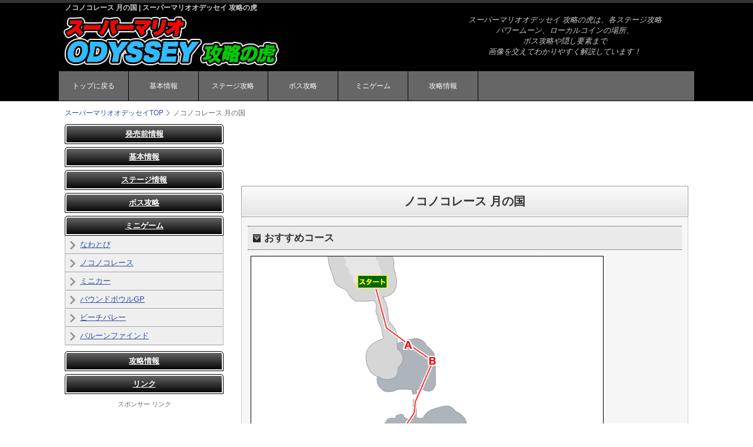

--- FILE ---
content_type: text/html
request_url: https://toragame.com/odyssey/mini/noko/moon.php
body_size: 7051
content:
<!doctype html>
<html lang="ja">
<head>
<!-- Google tag (gtag.js) -->
<script async src="https://www.googletagmanager.com/gtag/js?id=G-VTK275S76G"></script>
<script>
  window.dataLayer = window.dataLayer || [];
  function gtag(){dataLayer.push(arguments);}
  gtag('js', new Date());

  gtag('config', 'G-VTK275S76G');
</script><meta charset="utf-8">
<title>ノコノコレース 月の国 | スーパーマリオオデッセイ 攻略の虎</title>
<meta name="viewport" content="width=device-width, initial-scale=1.0">

<meta name="keywords" content="スーパーマリオオデッセイ,スーパーマリオオデッセイ 攻略,ノコノコレース 月の国" />
<meta name="description" content="ノコノコレース 月の国のページ" />
<link rel="stylesheet" href="../../css/style.css">
<!--[if lt IE 9]>
<script src="http://html5shiv.googlecode.com/svn/trunk/html5.js"></script>
<![endif]-->
<script type="text/javascript" src="//ajax.googleapis.com/ajax/libs/jquery/1.7.1/jquery.min.js"></script>
<script type="text/javascript" src="/odyssey/js/code.js"></script>
</head>

<body class="c2">
<header>
<div class="inner">
<h1>ノコノコレース 月の国 | スーパーマリオオデッセイ 攻略の虎</h1>
<a href="https://toragame.com/odyssey/"><img src="../../images/logo.gif" alt="スーパーマリオオデッセイ 攻略の虎"></a>
<address>
スーパーマリオオデッセイ 攻略の虎は、各ステージ攻略<br>
パワームーン、ローカルコインの場所、<br>
ボス攻略や隠し要素まで<br>
画像を交えてわかりやすく解説しています！
</address>
<nav id="menubar">
<ul>
<li><a href="https://toragame.com/odyssey/">トップに戻る</a></li>
<li><a href="#kihon">基本情報</a></li>
<li><a href="#stage">ステージ攻略</a></li>
<li><a href="#boss">ボス攻略</a></li>
<li><a href="#mini">ミニゲーム</a></li>
<li><a href="#info">攻略情報</a></li>
</ul>
</nav></div>
<div class="block"></div>
</header>


<div id="contents">

<div id="contents-in">
<nav id="navi">
<ul>
<li><a href="https://toragame.com/odyssey/"><span>スーパーマリオオデッセイ</span>TOP</a></li>
<li>ノコノコレース 月の国</li>
</ul>
</nav>

<div id="main">
<!--アドセンス-->
<!--maimu-->
<div class="adbox_top">
<script async src="//pagead2.googlesyndication.com/pagead/js/adsbygoogle.js"></script>
<ins class="adsbygoogle"
style="display:block"
data-ad-client="ca-pub-5731221915449088"
data-ad-slot="7836216954"
data-ad-format="horizontal"></ins>
<script>
(adsbygoogle = window.adsbygoogle || []).push({});
</script>
</div>

<!--
<ins class="adsbygoogle ad_sp"
data-ad-client="ca-pub-5731221915449088"
data-ad-slot="7836216954">
</ins>
<script>(adsbygoogle = window.adsbygoogle || []).push({});</script>
<script async src="//pagead2.googlesyndication.com/pagead/js/adsbygoogle.js"></script>
-->
<h2>ノコノコレース 月の国</h2>
<div class="main_in">
<form id="t_form">
<div class="weprow">
<input type="hidden" name="ino" value="aaa">
<!--menu-->
<h3>おすすめコース</h3>
<p><img src="../../images/noko/moon.gif">
<h3>解説</h3>
<h4>ポイントA</h4>
<p>スタートしたら左側の凹んだ崖の奥側から落ち、着地する直前にロケットフラワーをキャッチ。<br>
  帽子投げせずに着地してしまうと足がしびれてタイムロスとなります。<br>
<h4>ポイントB</h4>
<p>Aからさらに左へ行くとロケットフラワーがあるのでキャッピーでキャッチ。<br>
  崖の細い足場へ飛んだら帽子投げ長押し＋帽子踏みで段差を越えます。

<h4>ポイントC</h4>
<p>ロケットフラワーをキャッチしたら円柱の台にうまく乗り、すぐにジャンプして高台へ乗ります。<br>
<h4>ポイントD</h4>
<p> 3段ジャンプ＋帽子ふみで高く上がり、壁キック＋振り向きダイブでゴール前の高台へ。<br>
  あとはゴールへ飛び込むだけです。<br>
<div class="ta75">
  <div class="youtube">
    <iframe width="560" height="315" src="https://www.youtube.com/embed/2VK84A8E_Dg" frameborder="0" gesture="media" allowfullscreen></iframe>
  </div>
</div>
<div class="block"><br>
</div>
</div>
</form>

<div class="exp_comment">
<div id="comment">
<h6>情報提供、コメント</h6>
<div id="commentField">
<form action="/odyssey/comment/response.php?sid=3a0iimg487bpaqv9u4de9pm84pvgtff3" method="post">
<table>
<tr>
<th>名前 (必須)</th>
<td><input id="inputName" type="text" name="name"><br><div id="nameCount"></div>
</td>
</tr>
<tr>
<th>コメント(必須)</th>
<td><textarea name="comment"></textarea><br><div id="commentCount"></div>
</td>
</tr>



</table>

<input type="hidden" name="script_name" value="/odyssey/mini/noko/moon.php">
<input type="hidden" name="id" value="odyssey_noko_moon">
<input type="hidden" name="tid" value="6919d007879ae">
<input id="inputSubmit" type="submit" value="コメント書き込み">
</form>
</div>
</div><!--/#comment-->
<script type="text/javascript" >
$(function () {

/* 名前カウント
--------------------------------------------------------*/
     $("#commentField input[name=name]").keyup(function(){

		var counter = $(this).val().length;

        $("#nameCount").text("あと"+ (20 - counter) + "文字");
        if(counter == 0){
            $("#nameCount").text("あと20文字");
            $("#nameCount").css("font-weight","normal");
        }
        if(counter > 20){
			$("#nameCount").text( (counter - 20) + "文字オーバーしています。");
            $("#nameCount").css("color","red").css("font-weight","bold");
        }else{
            $("#nameCount").css("color","#666");
        	$("#nameCount").text("あと"+ (20 - counter) + "文字");
		}
    });

/* コメントカウント
--------------------------------------------------------*/
	$("#commentField textarea").keyup(function(){

		var counter = $(this).val().length;

        $("#commentCount").text("あと"+ (200 - counter) + "文字");
        if(counter == 0){
            $("#commentCount").text("あと200文字");
			$("#commentCount").css("font-weight","normal");
		}
		if(counter > 200){
			$("#commentCount").text( (counter - 200) + "文字オーバーしています。");
			$("#commentCount").css("color","red").css("font-weight","bold");
        }else{
			$("#commentCount").css("color","#666");
			$("#commentCount").text("あと"+ (200 - counter) + "文字");
		}
	});
	
	
/* IDカウント
--------------------------------------------------------*/
     $("#commentField input[name=user_id]").keyup(function(){

		var counter = $(this).val().length;
		var limit   = 10;

        $("#idCount").text("あと"+ (limit - counter) + "文字");
        if(counter == 0){
            $("#idCount").text("あと"+limit+"文字");
            $("#idCount").css("font-weight","normal");
        }
        if(counter > limit){
			$("#idCount").text( (counter - limit) + "文字オーバーしています。");
            $("#idCount").css("color","red").css("font-weight","bold");
        }else{
            $("#idCount").css("color","#666");
        	$("#idCount").text("あと"+ (limit - counter) + "文字");
		}
    });
	
/* PASSカウント
--------------------------------------------------------*/
     $("#commentField input[name=user_pass]").keyup(function(){

		var counter = $(this).val().length;
		var limit   = 10;

        $("#passCount").text("あと"+ (limit - counter) + "文字");
        if(counter == 0){
            $("#passCount").text("あと"+limit+"文字");
            $("#passCount").css("font-weight","normal");
        }
        if(counter > limit){
			$("#passCount").text( (counter - limit) + "文字オーバーしています。");
            $("#passCount").css("color","red").css("font-weight","bold");
        }else{
            $("#passCount").css("color","#666");
        	$("#passCount").text("あと"+ (limit - counter) + "文字");
		}
    });

/* １１件以降を隠す
--------------------------------------------------------*/
	$("#commentList .comment:gt(9)").hide();

	var defaultText = $('#valve').text();

	$("#valve").toggle(

		function(){
			$("#commentList .comment").slideDown('fast');
			$(this).text('>>コメントを最新10件のみ表示する');
		},
		function(){
			$("#commentList .comment:gt(9)").hide();
			$(this).text(defaultText);
		}
	);

});
</script><style type="text/css">

/***************************************************************

#comment

***************************************************************/
#comment h6{
		font-weight: normal;
		font-size: 12px;
		color: #333;
		margin: 0 0 5px;
}

/***************************************************************

#commentField　フォーム

***************************************************************/
#commentField {

	font-size: 12px;
	width: 100%;
	margin-bottom:20px;
}
#commentField h6{

	font-size: 12px;
	font-weight: normal;
}
#commentField input#inputName{
	border: 1px solid #ccc;
}

#commentField input#inputSubmit{
	margin: 5px 0;
}

#commentField textarea{
	border: 1px solid #ccc;
	height: 50px;
	width: 98%;
	font-size: 12px;
	color: #333;
	overflow-x: hidden;
}

#commentField .comment-box{
	border: 1px solid #ccc;

}

/* table */

#commentField table {
		border: 1px solid #ccc !important;
		border-collapse: collapse;

		width: 100%;


		}
#commentField tr {
		}

#commentField th {
		border: 1px solid #bbb !important;
		font-weight: normal;
		width: 120px;
		font-size: 14px;
		color: #454545;
		text-align: center;
		padding: 10px;
		background-color:#dedede;

		}

#commentField td {
		border: 1px solid #bbb !important;
		padding: 3px;
		font-size: 12px;
		color: #666;
		background-color:#dedede;

		}
#commentField td.msg {
		color: #666;
		line-height: 1.4;
		padding-left: 5px;
		font-size: 12px;

		}

/***************************************************************

#commentList

***************************************************************/
#commentList{
		color: #333;
		margin: 5px 0 0 0 ;
		}
#commentList h6{
		font-weight: normal;
		font-size: 15px;
		color:#454545;
		font-weight:bold;
		border-bottom:2px solid #999;
		padding:2px;
		margin-bottom:10px;
		}
#commentList ul{
		line-height: 0;/*webkit対策*/
		padding: 0 !important;
		margin: 0 !important;
		}
#commentList .msg{
		font-size: 13px;
		color:#454545;
		line-height: 14px;
		}
#commentList .line{
		font-size: 11px;
		color:#666666;
		margin: 0 0 0 10px;
		line-height: 14px;
		}
#commentList .name{
		font-size: 12px;
		color:#666666;
		background: #FFFACC;
		line-height: 14px;
		}
#commentList .id{
		font-size: 12px;
		color:#666666;
		background: #FEE68F;
		line-height: 14px;
		}
#commentList .time{
		font-size: 11px;
		color:#999;
		margin: 0 0 0 5px;
		line-height: 14px;
		}
#commentList .new{
		font-size: 11px;
		color: #CC0000;
		line-height: 14px;
		}

#commentList .comment{
	border-bottom: 1px dotted #999;
	padding: 2px 0 7px 0;
	list-style-type: none;
	line-height:1.5em;
	}

#valve{
	margin: 16px 0 0 0 ;
	cursor: pointer;
	color: #1865f3;
	}

/***************************************************************

カウンター

***************************************************************/
#nameCount,#commentCount{
		float: left;
}
/***************************************************************

その他

***************************************************************/
#to_fiend a{
	text-decoration: underline;
	color: #1865f3;
}

.log{
	margin: 20px 0 0 0 ;
}

/*ここからスマートフォン用（480px以下）環境の設定*/
@media (max-width : 480px){
#commentField th {
		width: 80px;
		font-size: 11px;
		padding:0px 2px;

		}
#commentList .msg{
		font-size: 12px;
		}
#commentList .name{
		font-size: 11px;
		}
#commentList .id{
		font-size: 11px;
		}
#commentList .line{
		margin: 0 0 0 5px;
		}

</style></div>
</div>
<!--/フッタアドセンス-->
<div class="sponser">スポンサーリンク</div>
<div class="adbox2_bottom">
<script async src="//pagead2.googlesyndication.com/pagead/js/adsbygoogle.js"></script>
<!-- pc_toragame_footter_left_responsive -->
<ins class="adsbygoogle"
     style="display:block"
     data-ad-client="ca-pub-5731221915449088"
     data-ad-slot="6163973754"
     data-ad-format="auto"
     data-ad-region="toragame"></ins>
<script>
(adsbygoogle = window.adsbygoogle || []).push({});
</script>
</div>

<div class="adbox3_bottom">
<script async src="//pagead2.googlesyndication.com/pagead/js/adsbygoogle.js"></script>
<!-- pc_toragame_footter_right_responsive -->
<ins class="adsbygoogle"
     style="display:block"
     data-ad-client="ca-pub-5731221915449088"
     data-ad-slot="7640706953"
     data-ad-format="auto"
     data-ad-region="toragame"></ins>
<script>
(adsbygoogle = window.adsbygoogle || []).push({});
</script>
</div></div>
<!--/左メニュー-->
<div id="left_area">

<!--menu-->
<h3><a href="javaScript:void(0)">発売前情報</a></h3>
<div class="left_contents_in menu_before">
<ul>
<li><a href="https://toragame.com/odyssey/before/movie.php">最新映像</a></li>
<li><a href="https://toragame.com/odyssey/before/04.php">ファミ通TGS2017 1日目まとめ(都市の国)</a></li>
<li><a href="https://toragame.com/odyssey/before/03.php">ファミ通  国内最速実況まとめ(砂の国)</a></li>
<li><a href="https://toragame.com/odyssey/before/taiken.php">マリオオデッセイを発売前に体験！</a></li>
<li><a href="https://toragame.com/odyssey/before/02.php">9/18 スーパーマリオ オデッセイ×RAGEスペシャルステージまとめ</a></li>
<li><a href="https://toragame.com/odyssey/before/01.php">9/14 ニンテンドーダイレクト情報まとめ</a></li>
</ul>
</div>
<!--menu-->
<h3 id="kihon"><a href="javaScript:void(0)">基本情報</a></h3>
<div class="left_contents_in menu_kihon">
<ul>
<li><a href="https://toragame.com/odyssey/kihon/sousa.php">操作方法</a></li>
<li><a href="https://toragame.com/odyssey/kihon/flow.php">ゲームの流れ</a></li>
<li><a href="https://toragame.com/odyssey/kihon/otasuke.php">お助けモード</a></li>
<li><a href="https://toragame.com/odyssey/kihon/coop.php">2人協力プレイとキャッピーの操作</a></li>
<li><a href="https://toragame.com/odyssey/kihon/capy.php">キャッピーのアクション</a></li>
<li><a href="https://toragame.com/odyssey/kihon/coin.php">通常コインとローカルコイン</a></li>
<li><a href="https://toragame.com/odyssey/kihon/snap.php">スナップショットモード</a></li>
<li><a href="https://toragame.com/odyssey/kihon/help.php">ヒント鳥・ヒントキノピオ・amiboおじさん</a></li>
<li><a href="https://toragame.com/odyssey/kihon/blue.php">ブルーダルズ</a></li>
</ul>
</div>
<!--menu-->
<h3 id="stage"><a href="javaScript:void(0)">ステージ情報</a></h3>
<div class="left_contents_in menu_stage">
<div class="accbox">
<h4><label for="label5">▽帽子の国 カブロン</label></h4>
<input type="checkbox" id="label5" class="cssacc" />
<div class="accshow">
<ul>
<li class="taki_moon"><a href="https://toragame.com/odyssey/stage/hat_power.php">帽子の国パワームーン</a></li>
<li class="hat_local"><a href="https://toragame.com/odyssey/stage/hat_local.php">帽子の国ローカルコイン</a></li>
<li class="shop"><a href="https://toragame.com/odyssey/stage/hat_shop.php">帽子の国ショップ</a></li>
</ul>
</div>
</div>

<div class="accbox">
<h4><label for="label6">▽滝の国 ダイナフォー</label></h4>
<input type="checkbox" id="label6" class="cssacc" />
<div class="accshow">
<ul>
<li class="taki_moon"><a href="https://toragame.com/odyssey/stage/taki_power.php">滝の国パワームーン</a></li>
<li class="taki_local"><a href="https://toragame.com/odyssey/stage/taki_local.php">滝の国ローカルコイン</a></li>
<li class="shop"><a href="https://toragame.com/odyssey/stage/taki_shop.php">滝の国のショップ</a></li>
</ul>
</div>
</div>

<div class="accbox">
<h4><label for="label2">▽砂の国 アッチーニャ</label></h4>
<input type="checkbox" id="label2" class="cssacc" />
<div class="accshow">
<ul>
<li class="sabaku_moon"><a href="https://toragame.com/odyssey/stage/sabaku_power.php">砂の国パワームーン</a></li>
<li class="sabaku_local"><a href="https://toragame.com/odyssey/stage/sabaku_local.php">砂の国ローカルコイン</a></li>
<li class="shop"><a href="https://toragame.com/odyssey/stage/sabaku_shop.php">砂の国のショップ</a></li>
</ul>
</div>
</div>

<div class="accbox">
<h4><label for="label4">▽森の国 スチームガーデン</label></h4>
<input type="checkbox" id="label4" class="cssacc" />
<div class="accshow">
<ul>
<li class="mori_moon"><a href="https://toragame.com/odyssey/stage/mori_power.php">森の国パワームーン</a></li>
<li class="mori_local"><a href="https://toragame.com/odyssey/stage/mori_local.php">森の国ローカルコイン</a></li>
<li class="shop"><a href="https://toragame.com/odyssey/stage/mori_shop.php">森の国のショップ</a></li>
</ul>
</div>
</div>


<div class="accbox">
<h4>
  <label for="label9">▽湖の国 ドレッシーバレー</label>
</h4>
<input type="checkbox" id="label9" class="cssacc" />
<div class="accshow">
<ul>
<li class="lake_moon"><a href="https://toragame.com/odyssey/stage/lake_power.php">湖の国パワームーン</a></li>
<li class="lake_local"><a href="https://toragame.com/odyssey/stage/lake_local.php">湖の国ローカルコイン</a></li>
<li class="shop"><a href="https://toragame.com/odyssey/stage/lake_shop.php">湖の国のショップ</a></li>
</ul>
</div>
</div>


<div class="accbox">
<h4>
  <label for="label17">▽雲の国 グランドモック</label>
</h4>
<input type="checkbox" id="label17" class="cssacc" />
<div class="accshow">
<ul>
<li class="i1"><a href="https://toragame.com/odyssey/stage/cloud_power.php">雲の国のパワームーン</a></li>
</ul>
</div>
</div>





<div class="accbox">
<h4><label for="label13">▽失われた国 ロス島</label></h4>
<input type="checkbox" id="label13" class="cssacc" />
<div class="accshow">
<ul>
<li class="taki_moon"><a href="https://toragame.com/odyssey/stage/lost_power.php">ロス島のパワームーン</a></li>
<li class="lost_local"><a href="https://toragame.com/odyssey/stage/lost_local.php">ロス島のローカルコイン</a></li>
<li class="shop"><a href="https://toragame.com/odyssey/stage/lost_shop.php">ロス島のショップ</a></li>
</ul>
</div>
</div>

<div class="accbox">
<h4><label for="label1">▽都市の国 ニュードンク・シティ</label></h4>
<input type="checkbox" id="label1" class="cssacc" />
<div class="accshow">
<ul>
<li class="toshi_moon"><a href="https://toragame.com/odyssey/stage/toshi_power.php">都市の国パワームーン</a></li>
<li class="toshi_local"><a href="https://toragame.com/odyssey/stage/toshi_local.php">都市の国ローカルコイン</a></li>
<li class="shop"><a href="https://toragame.com/odyssey/stage/toshi_shop.php">都市の国のショップ</a></li>
</ul>
</div>
</div>

<div class="accbox">
<h4><label for="label8">▽雪の国 パウダーボウル</label></h4>
<input type="checkbox" id="label8" class="cssacc" />
<div class="accshow">
<ul>
<li class="lake_moon"><a href="https://toragame.com/odyssey/stage/yuki_power.php">雪の国パワームーン</a></li>
<li class="yuki_local"><a href="https://toragame.com/odyssey/stage/yuki_local.php">雪の国ローカルコイン</a></li>
<li class="shop"><a href="https://toragame.com/odyssey/stage/yuki_shop.php">雪の国のショップ</a></li>
</ul>
</div>
</div>

<div class="accbox">
<h4><label for="label7">▽海の国 シュワシュワーナ</label></h4>
<input type="checkbox" id="label7" class="cssacc" />
<div class="accshow">
<ul>
<li class="umi_moon"><a href="https://toragame.com/odyssey/stage/umi_power.php">海の国パワームーン</a></li>
<li class="umi_local"><a href="https://toragame.com/odyssey/stage/umi_local.php">海の国ローカルコイン</a></li>
<li class="shop"><a href="https://toragame.com/odyssey/stage/umi_shop.php">海の国のショップ</a></li>
</ul>
</div>
</div>

<div class="accbox">
<h4><label for="label3">▽料理の国 ボルボーノ</label></h4>
<input type="checkbox" id="label3" class="cssacc" />
<div class="accshow">
<ul>
<li class="cook_moon"><a href="https://toragame.com/odyssey/stage/cook_power.php">料理の国パワームーン</a></li>
<li class="cook_local"><a href="https://toragame.com/odyssey/stage/cook_local.php">料理の国ローカルコイン</a></li>
<li class="shop"><a href="https://toragame.com/odyssey/stage/cook_shop.php">料理の国のショップ</a></li>
</ul>
</div>
</div>

<div class="accbox">
<h4><label for="label15">▽奪われし国 ホロビア</label></h4>
<input type="checkbox" id="label15" class="cssacc" />
<div class="accshow">
<ul>
<li class="i1"><a href="https://toragame.com/odyssey/stage/uba_power.php">奪われし国パワームーン</a></li>
</ul>
</div>
</div>

<div class="accbox">
<h4><label for="label14">▽クッパの国 クッパ城</label></h4>
<input type="checkbox" id="label14" class="cssacc" />
<div class="accshow">
<ul>
<li class="cloud_moon"><a href="https://toragame.com/odyssey/stage/kuppa_power.php">クッパ城パワームーン</a></li>
<li class="kuppa_local"><a href="https://toragame.com/odyssey/stage/kuppa_local.php">クッパ城ローカルコイン</a></li>
<li class="i1"><a href="https://toragame.com/odyssey/stage/kuppa_shop.php">クッパ城のショップ</a></li>
</ul>
</div>
</div>

<div class="accbox">
<h4>
  <label for="label11">▽月の国 ハニークレーター</label>
</h4>
<input type="checkbox" id="label11" class="cssacc" />
<div class="accshow">
<ul>
<li class="moon_moon"><a href="https://toragame.com/odyssey/stage/moon_power.php">月の国パワームーン</a></li>
<li class="moon_local"><a href="https://toragame.com/odyssey/stage/moon_local.php">月の国ローカルコイン</a></li>
<li class="shop"><a href="https://toragame.com/odyssey/stage/moon_shop.php">月の国のショップ</a></li>
</ul>
</div>
</div>


<div class="accbox">
<h4>
  <label for="label16">▽月の裏面</label>
</h4>
<input type="checkbox" id="label16" class="cssacc" />
<div class="accshow">
<ul>
<li class="i1"><a href="https://toragame.com/odyssey/stage/ura.php">月の裏面 ラビットクレーター</a></li>
<li class="i1"><a href="https://toragame.com/odyssey/stage/last.php">月のもっと裏面 ラストクレーター</a></li>
</ul>
</div>
</div>

<div class="accbox">
<h4><label for="label12">▽キノコ王国 ピーチ城</label></h4>
<input type="checkbox" id="label12" class="cssacc" />
<div class="accshow">
<ul>
<li class="taki_moon"><a href="https://toragame.com/odyssey/stage/kinoko_power.php">キノコの国パワームーン</a></li>
<li class="kinoko_local"><a href="https://toragame.com/odyssey/stage/kinoko_local.php">キノコの国ローカル</a></li>
<li class="shop"><a href="https://toragame.com/odyssey/stage/kinoko_shop.php">キノコの国のショップ</a></li>
</ul>
</div>
</div>



<div class="block"></div>
</div>

<!--menu-->
<h3 id="boss"><a href="javaScript:void(0)">ボス攻略</a></h3>
<div class="left_contents_in menu_boss">
<ul>
<li><a href="https://toragame.com/odyssey/boss/donk.php">都市の国のボス</a></li>
<li><a href="https://toragame.com/odyssey/boss/acchi.php">砂の国のボス</a></li>
<li><a href="https://toragame.com/odyssey/boss/mori.php">森の国のボス</a></li>
<li><a href="https://toragame.com/odyssey/boss/umi.php">海の国のボス</a></li>
<li><a href="https://toragame.com/odyssey/boss/c_tori.php">料理の国のボス</a></li>
<li><a href="https://toragame.com/odyssey/boss/ikaduchi.php">奪われし国のボス</a></li>
<li><a href="https://toragame.com/odyssey/boss/kuppa.php">クッパ</a></li>
</ul>
<h4>ブルーダルズ</h4>
<ul>
<li><a href="https://toragame.com/odyssey/boss/madam.php">マダム・ブルード</a></li>
<li><a href="https://toragame.com/odyssey/boss/green.php">トッパー（緑帽子） </a></li>
<li><a href="https://toragame.com/odyssey/boss/hari.php">ハリエット（紫帽子）</a></li>
<li><a href="https://toragame.com/odyssey/boss/blue.php">スプワート（青帽子）</a></li>
<li><a href="https://toragame.com/odyssey/boss/yellow.php">ランゴ（黄帽子）</a></li>
<li><a href="https://toragame.com/odyssey/boss/four.php">ブルーダルズ4人衆</a></li>
<li><a href="https://toragame.com/odyssey/boss/5ren.php">ブルーダルズ5連戦</a></li>
</ul>
</div>

<!--menu-->
<h3 id="mini"><a href="javaScript:void(0)">ミニゲーム</a></h3>
<div class="left_contents_in menu_mini">
<ul>
<li><a href="https://toragame.com/odyssey/mini/nawatobi.php">なわとび</a></li>
<li><a href="https://toragame.com/odyssey/mini/nokonoko.php">ノコノコレース</a></li>
<li><a href="https://toragame.com/odyssey/mini/minicar.php">ミニカー</a></li>
<li><a href="https://toragame.com/odyssey/mini/bound.php">バウンドボウルGP</a></li>
<li><a href="https://toragame.com/odyssey/mini/beach.php">ビーチバレー</a></li>
<li><a href="https://toragame.com/odyssey/mini/baroon.php">バルーンファインド</a></li>
</ul>
</div>

<!--menu-->
<h3 id="info"><a href="javaScript:void(0)">攻略情報</a></h3>
<div class="left_contents_in menu_info">
<ul>
<li><a href="https://toragame.com/odyssey/info/coin.php">コイン稼ぎ</a></li>
<li><a href="https://toragame.com/odyssey/info/wear.php">衣装一覧</a></li>
<li><a href="https://toragame.com/odyssey/info/object.php">飾り一覧</a></li>
<li><a href="https://toragame.com/odyssey/info/capture.php">キャプチャー能力一覧</a></li>
<li><a href="https://toragame.com/odyssey/info/otakara.php">お宝写真の場所一覧</a></li>
<li><a href="https://toragame.com/odyssey/info/kaiga.php">絵画（ワープ）の場所一覧</a></li>
<li><a href="https://toragame.com/odyssey/info/peach.php">ピーチ姫の居場所一覧</a></li>
<li><a href="https://toragame.com/odyssey/info/kinopiko.php">キノピコの記録</a></li>
<li><a href="https://toragame.com/odyssey/info/bgm.php">ミュージックリスト</a></li>
<li><a href="https://toragame.com/odyssey/info/clear.php">クリア後</a></li>
<li><a href="https://toragame.com/odyssey/info/power.php">パワームーンすべて入手後</a></li>
<li><a href="https://toragame.com/odyssey/info/koneta.php">小ネタ集</a></li>
</ul>
</div>

<!--menu-->
<h3 id="link"><a href="javaScript:void(0)">リンク</a></h3>
<div class="left_contents_in menu_before">
<ul>
<li><a href="https://www.nintendo.co.jp/switch/aaaca/" target="_blank">公式サイト</a></li>
</ul>
</div>


<div id="scroll">
<div class="sponser">スポンサー リンク</div>
<script async src="//pagead2.googlesyndication.com/pagead/js/adsbygoogle.js"></script>
<ins class="adsbygoogle"
     style="display:block"
     data-ad-client="ca-pub-5731221915449088"
     data-ad-slot="7836216954"
     data-ad-format="auto"></ins>
<script>
(adsbygoogle = window.adsbygoogle || []).push({});
</script>
</div>
</div>

<!--/sub-->

</div>
<!--/contents in-->
<!--/side-->

<div class="block"></div>
<p id="pagetop"><a href="#">↑</a></p>

</div>
<!--/contents-->

<footer>
<div id="copyright"><small>サイト内の画像の著作権は任天堂株式会社に帰属します<br>
Copyright スーパーマリオオデッセイ 攻略の虎 All rights reserved.　Since 2017</small></div>
</footer>

<!--↓table設定-->
<script type="text/javascript">
<!--
var test = new weapon_search({search_form:"s_form",target:"t_form",target_class:"weprow"});
var s = $("#t_form").find("table");

for(var i=0,l=s.length;i<l;i++)
{
test.trColoring(s[i].id,"#efefef","#fff");
}

test.Addon("search_area","click");
-->
</script>



<script type="text/javascript">

var _gaq = _gaq || [];
_gaq.push(['_setAccount', 'UA-29069288-1']);
_gaq.push(['_trackPageview']);

(function() {
var ga = document.createElement('script'); ga.type = 'text/javascript'; ga.async = true;
ga.src = ('https:' == document.location.protocol ? 'https://ssl' : 'http://www') + '.google-analytics.com/ga.js';
var s = document.getElementsByTagName('script')[0]; s.parentNode.insertBefore(ga, s);
})();

</script>
<!--▲解析-->
</body>
</html>


--- FILE ---
content_type: text/html; charset=utf-8
request_url: https://www.google.com/recaptcha/api2/aframe
body_size: 266
content:
<!DOCTYPE HTML><html><head><meta http-equiv="content-type" content="text/html; charset=UTF-8"></head><body><script nonce="g4SxPf_thhdJ_QBm-690cw">/** Anti-fraud and anti-abuse applications only. See google.com/recaptcha */ try{var clients={'sodar':'https://pagead2.googlesyndication.com/pagead/sodar?'};window.addEventListener("message",function(a){try{if(a.source===window.parent){var b=JSON.parse(a.data);var c=clients[b['id']];if(c){var d=document.createElement('img');d.src=c+b['params']+'&rc='+(localStorage.getItem("rc::a")?sessionStorage.getItem("rc::b"):"");window.document.body.appendChild(d);sessionStorage.setItem("rc::e",parseInt(sessionStorage.getItem("rc::e")||0)+1);localStorage.setItem("rc::h",'1763299338004');}}}catch(b){}});window.parent.postMessage("_grecaptcha_ready", "*");}catch(b){}</script></body></html>

--- FILE ---
content_type: text/css
request_url: https://toragame.com/odyssey/css/style.css
body_size: 9620
content:
@charset "utf-8";


/*全体の設定
---------------------------------------------------------------------------*/
body {
	color: #333;
	margin: 0px;
	padding: 0px;
	font-family:"Hiragino Kaku Gothic ProN",Meiryo,sans-serif;
	background-color: #ffffff;
	border-top: 5px solid #333;
	-webkit-text-size-adjust: 100%;
	word-wrap: break-word;
}
h1,h2,h3,h4,h5,p,ul,ol,li,dl,dt,dd,form,figure{
	margin: 0px;
	padding: 0px;
}
ul{
	list-style-type: none;
}
img {border: none;}
input,textarea,select {
	font-size: 1em;
}
form {
	margin: 0px;
}
table {
	border-collapse:collapse;
	font-size: 100%;
	border-spacing: 0;
}
br {
letter-spacing: 0;
}
/*リンク（全般）設定
---------------------------------------------------------------------------*/
a {color: #2850A2;}
a:hover {color: #FF6600;}

/*ヘッダー（サイト名ロゴが入ったブロック）
---------------------------------------------------------------------------*/
/*ヘッダーブロック*/
header {
	background-color: #000;
}
/*ヘッダーブロックの中*/
header .inner {
	width: 1080px;	/*ブロック幅*/
	height: 80px;	/*ブロックの高さ*/
	margin-right: auto;
	margin-left: auto;
	position: relative;
}
/*h1ロゴの設定*/
header h1 {
	font-size:12px;
	color:#ccc;
	margin-left:10px;
}
/*電話番号ボックスの設定*/
header .inner address {
	width:400px;	
	position: absolute;
	text-align:center;
	top: 20px;
	right: 20px;
	font-size: 13px;
	color:#ccc;
	line-height: 1.4;
}
/*電話番号の文字設定*/
header .inner address .tel {
	font-size: 18px;	/*文字サイズ*/
	color: #665e4a;		/*文字色*/
	font-weight: bold;	/*太字に*/
	display: block;
}

/*上部のメインメニュー
---------------------------------------------------------------------------*/
/*メニューブロック設定*/
nav#menubar {
	width: 100%;	/*メニュー部分のブロック幅*/
	background-color: #666;	/*背景色（古いブラウザだとここの色のみが出ます）*/
	background-color:#666;
}
nav#menubar ul {
	width: 1080px;	/*メニュー部分のブロック幅*/
	height: 50px;	/*ブロックの高さ*/
	margin-right: auto;
	margin-left: auto;
	margin-top:0px;
}
/*メニュー１個ごとの設定*/
nav#menubar ul li {
	float: left;
	width: 11%;	/*メニュー幅*/
	border-right: 1px solid #000000;	/*メニューの右側の線の幅、線種、色*/
	border-bottom: 1px solid #000000;	/*メニューの右側の線の幅、線種、色*/
	text-align: center;	/*文字を中央に揃える*/
	font-size:12px;
	-webkit-box-sizing: border-box;
	-moz-box-sizing: border-box;
	box-sizing: border-box;
}
nav#menubar ul li:last-child{　
   width: 12%;
}

nav#menubar ul li a {
	text-decoration: none;
	display: block;
	-webkit-transition: 0.3s;	/*マウスオン時の移り変わるまでの時間設定。0.5秒。*/
	transition: 0.5s;			/*同上*/
	line-height: 50px;	/*ブロックの高さ*/
	color: #FFF;	/*文字色*/
}
/*最初のメニューの設定*/
/*マウスオン時の設定*/
nav#menubar ul li a:hover {
	background-color: #333;	/*背景色*/
}
/* パンくず */
#navi {margin-bottom: 10px;}
#navi li {
  display: inline-block;
  font-size:12px;
  color: #666;
  background:url(../images/bread.png) no-repeat left center;
  -webkit-background-size:7px 11px;
  background-size:7px 11px;
  margin:0;
 padding:0 0 0 12px;
}
#navi li:first-child{
 background:none;
 padding:0;
}
#navi li a{text-decoration:none;}

/*コンテンツ（main,sub,sideを囲むブロック）
---------------------------------------------------------------------------*/
#contents {
	clear: right;
	width: 1060px;	/*コンテンツ幅*/
	margin-right: auto;
	margin-left: auto;
	background-color:#fff;
	padding:10px 10px 20px;
	
}

/*コンテンツin（main,subを囲むブロック）
---------------------------------------------------------------------------*/
#contents-in {
	float: right;
	width: 765px;
}
/*2カラム時*/
body.c2 #contents-in {
	float: none;
	width: 100%;
}

/*メインコンテンツ（中央ブロック）
---------------------------------------------------------------------------*/
#main {
	float: right;	/*右側に回り込み*/
	width: 550px;	/*メインコンテンツ幅*/
	padding-bottom: 30px;
}
#main .main_in {
	padding: 10px 10px 0px;
	background-color:#f6f6f6;
	border:1px solid #ccc;
	border-top:none;
	margin-bottom:20px;
	font-size:15px;
}
#main .main_in ol{
	margin-left:25px;
}
#main .main_in li{
	line-height:1.9;
	margin-bottom:10px;}
/*2カラム時*/
body.c2 #main {
	width: 760px;	/*メインコンテンツ幅*/
}

/*mainコンテンツのh2タグ設定*/
#main h2 {
	font-weight:bold;
	border:1px solid #999;
	padding:12px;
	font-size:20px;
	text-align:center;
	box-shadow:0 0 0 1px #fff inset;
	
	background: #fbfbfb; /* Old browsers */
	background: -moz-linear-gradient(top,  #fbfbfb 0%, #e5e5e5 100%); /* FF3.6+ */
	background: -webkit-gradient(linear, left top, left bottom, color-stop(0%,#fbfbfb), color-stop(100%,#e5e5e5)); /* Chrome,Safari4+ */
	background: -webkit-linear-gradient(top,  #fbfbfb 0%,#e5e5e5 100%); /* Chrome10+,Safari5.1+ */
	background: -o-linear-gradient(top,  #fbfbfb 0%,#e5e5e5 100%); /* Opera 11.10+ */
	background: -ms-linear-gradient(top,  #fbfbfb 0%,#e5e5e5 100%); /* IE10+ */
	background: linear-gradient(to bottom,  #fbfbfb 0%,#e5e5e5 100%); /* W3C */
	filter: progid:DXImageTransform.Microsoft.gradient( startColorstr='#fbfbfb', endColorstr='#e5e5e5',GradientType=0 ); /* IE6-9 */
}
/*mainコンテンツのh3タグ設定*/
#main h3 {
	background: #eaeaea url("../images/icon/h3_01.png") no-repeat scroll 8px center / 15px 16px;
    border-bottom: 1px dotted #333;
    border-top: 1px dotted #333;
    font-size: 17px;
    font-weight: bold;
    margin: 5px 0 10px;
	color:#333;
    padding: 8px 5px 8px 28px;
	clear: both;
}
/*mainコンテンツの段落タグ設定*/
#main p {
	line-height:1.7em;
	color:#222222;
	padding:0px 5px 15px 5px;
	font-size:15px;
}
#main .exp{
	border:1px dotted #999;
	padding:5px;
	line-height:1.8;
	margin-bottom:15px;
	background-color:#efefef;	
	color:#333;
	}
#main .mokuji{
	border:1px dotted #666;
	background-color:#efefef;
	font-size:15px;
	margin:5px 5px 15px;
	padding:5px;
	line-height:1.5em;
	}
#main .quest{
	border:1px dotted #999;
	padding:5px 0px 5px 0px;
	font-size:13px;
	line-height:1.6;
	margin-bottom:5px;
	background-color:#F8F7ED;	
	color:#333333;
}
.exp2{
	border:1px dotted #AE8E0F;
	padding:5px;
	margin:0px 0px 20px 0px;
	line-height:1.8em;
	background-color:#F8F7ED;	
	}
.exp3{
	padding:2px 3px;
	font-size:16px;
	line-height:28px;
	margin-bottom:5px;
	}
.exp4{
	border-top:1px dotted #666666;
	padding:10px 3px;
	font-size:16px;
	margin-bottom:10px;
	}
#main .exp_comment{
	border-top:1px dotted #999999;
	padding:5px;
	line-height:1.5;
	margin-bottom:15px;
	color:#666;
	margin-top:40px;
	clear:both;
	}
#main .mainbox1{float:left;margin-right:5px;width:auto}
#main .mainbox2{float:left;width:auto;}
#main .mainbox1 p{margin:-10px 0 10px 0;padding:0;}
#main .mainbox2 p{margin:-10px 0 10px 0;padding:0;}

p.section{
	margin-bottom:30px;
	clear: both;

}
.adbox_top{
	width:100%;
	margin-bottom:15px;
}
.adbox_bottom{
	width:100%;
}
.adbox2_bottom, .adbox3_bottom{
	width:50%;
	float:left;
	margin-bottom:15px;
}
.adbox{
	width:50%;
	float:left;
}


#main .mainbox_left{float:left;margin-right:10px;margin-bottom:20px;}
#main .mainbox_right{float:right;margin-bottom:20px;}
#main .mainbox_chara1{float:left;margin-right:10px;width:28%;}
#main .mainbox_chara2{float:left;width:70%;}

#main h4{
    font-size: 15px;
	background-color:#ddd;
	border-left:5px solid #999;
	padding:5px 0px 4px 10px;
	margin-bottom:8px;
	}
#main h5{
    font-size: 16px;
	font-weight:100;
	margin-bottom:3px;
	color:#333;
	}
#main h6{
    font-size: 16px;
	font-weight:100;
	margin:0px 0px 3px;
	padding:0px 0px 0px 3px;
	}
#main .mokuji{
	border:1px dotted #666;
	background-color:#efefef;
	font-size:15px;
	margin:5px 5px 15px;
	padding:5px 10px;
	line-height:1.5em;
	}

#main .mainbox_chara2 p{margin:5px 0 10px 0;padding:0;}
.sc_exp{display:none;}
/*  テーブルサーチスクリプト */
.c_box{
	font-size:12px;
	padding:0;
	text-decoration:none;
	background-color:#daecfa;
	border:1px solid #a8c0d3;
	border-radius:3px;
	box-shadow:0 1px 0 1px #fff inset;
	padding:4px 0px;
}
.c_box2{
	font-size:12px;
	padding:0;
	text-decoration:none;
	background-color:#FBD9E3;
	border:1px solid #F28CAB;
	border-radius:3px;
	box-shadow:0 1px 0 1px #fff inset;
	padding:4px 0px;
}
.c_box3{
	font-size:12px;
	font-weight:bold;
	padding:0;
	text-decoration:none;
	background-color:#FBD9E3;
	border:1px solid #F28CAB;
	border-radius:3px;
	box-shadow:0 1px 0 1px #fff inset;
	padding:5px;
}
.c_box3 a{
	text-decoration:none;
	display: inline-block;
}
.c_box label, .c_box2 label{
	padding:5px;
	margin:5px 0px;
	cursor:pointer;
	margin-bottom:0;
	font-weight: bold;
	display: inline-block;
}
.c_box input, .c_box2 input{display:none;}
.check_box1{margin-bottom:10px;clear:both;}
.check_box2{padding-bottom:5px;clear:both;border-bottom:1px dotted #666;}


input[type="search"] {
  -webkit-box-sizing: border-box;
     -moz-box-sizing: border-box;
          box-sizing: border-box;
}
input[type="radio"],
input[type="checkbox"] {
  margin: 4px 0 0;
  margin-top: 1px \9;
  line-height: normal;
}
input[type="file"] {
  display: block;
}
input[type="range"] {
  display: block;
  width: 100%;
}
select[multiple],
select[size] {
  height: auto;
}
input[type="file"]:focus,
input[type="radio"]:focus,
input[type="checkbox"]:focus {
  outline: thin dotted;
  outline: 5px auto -webkit-focus-ring-color;
  outline-offset: -2px;
}
output {
  display: block;
  padding-top: 7px;
  font-size: 14px;
  line-height: 1.42857143;
  color: #555;
}
.form-control {
  display: block;
  width: 100%;
  height: 34px;
  padding: 6px 12px;
  font-size: 14px;
  line-height: 1.42857143;
  color: #555;
  background-color: #fff;
  background-image: none;
  border: 1px solid #ccc;
  border-radius: 4px;
  -webkit-box-shadow: inset 0 1px 1px rgba(0, 0, 0, .075);
          box-shadow: inset 0 1px 1px rgba(0, 0, 0, .075);
  -webkit-transition: border-color ease-in-out .15s, -webkit-box-shadow ease-in-out .15s;
       -o-transition: border-color ease-in-out .15s, box-shadow ease-in-out .15s;
          transition: border-color ease-in-out .15s, box-shadow ease-in-out .15s;
}
.form-control:focus {
  border-color: #66afe9;
  outline: 0;
  -webkit-box-shadow: inset 0 1px 1px rgba(0,0,0,.075), 0 0 8px rgba(102, 175, 233, .6);
          box-shadow: inset 0 1px 1px rgba(0,0,0,.075), 0 0 8px rgba(102, 175, 233, .6);
}
.form-control::-moz-placeholder {
  color: #999;
  opacity: 1;
}
.form-control:-ms-input-placeholder {
  color: #999;
}
.form-control::-webkit-input-placeholder {
  color: #999;
}
.form-control[disabled],
.form-control[readonly],
fieldset[disabled] .form-control {
  cursor: not-allowed;
  background-color: #eee;
  opacity: 1;
}
textarea.form-control {
  height: auto;
}
input[type="search"] {
  -webkit-appearance: none;
}

/*マップ
---------------------------------------------------------------------------*/
#map_area2 h3{
	color:#fff;
	border:1px solid #000;
	font-size:13px;
	font-weight: bold;
	height:28px;
	padding: 6px 0px 6px;
	margin:0;
	/* Permalink - use to edit and share this gradient: http://colorzilla.com/gradient-editor/#6b6b6b+0,000000+100 */
	background: #6b6b6b; /* Old browsers */
	background: -moz-linear-gradient(top,  #6b6b6b 0%, #000000 100%); /* FF3.6+ */
	background: -webkit-gradient(linear, left top, left bottom, color-stop(0%,#6b6b6b), color-stop(100%,#000000)); /* Chrome,Safari4+ */
	background: -webkit-linear-gradient(top,  #6b6b6b 0%,#000000 100%); /* Chrome10+,Safari5.1+ */
	background: -o-linear-gradient(top,  #6b6b6b 0%,#000000 100%); /* Opera 11.10+ */
	background: -ms-linear-gradient(top,  #6b6b6b 0%,#000000 100%); /* IE10+ */
	background: linear-gradient(to bottom,  #6b6b6b 0%,#000000 100%); /* W3C */
	filter: progid:DXImageTransform.Microsoft.gradient( startColorstr='#6b6b6b', endColorstr='#000000',GradientType=0 ); /* IE6-9 */
	text-align: center;

}

div#map_area2{
	margin-bottom:10px;
}
div#map_area2 .map_area_in{
	padding:3px;
	border:1px solid #999;
	border-top:none;
	background-color:#f6f6f6;
}
div#map_area2 ul{
	line-height:1.3;
	list-style-type:none;
}
.map{
	margin-bottom:10px;
	text-align:center;
}
/*テーブルスクロール
---------------------------------------------------------------------------*/
.scroll {
      overflow-x: auto;
	  -webkit-overflow-scrolling: touch;
    }
.scroll::-webkit-scrollbar {
      height: 5px;
    }
.scroll::-webkit-scrollbar-track {
      border-radius: 5px;
      background: #eee;
    }
.scroll::-webkit-scrollbar-thumb {
      border-radius: 5px;
      background: #666;
    }

/*サブコンテンツ、サイドコンテンツ
---------------------------------------------------------------------------*/
/*サブコンテンツ（左側ブロック）*/
#sub {
	float: left;	/*左側に回り込み*/
	width: 200px;	/*サブコンテンツ幅*/
	margin-right:20px;
	padding-bottom: 30px;
}
/*サイドコンテンツ（右側ブロック）*/
#side {
	float: right;
	width: 200px;
	padding-bottom: 30px;
}
/*2カラム時にサイドコンテンツを非表示にする設定*/
body.c2 #side {
	display: none;
}
/*sub,sideコンテンツ内のh2タグ設定*/
#sub h2,
#side h2 {
	font-size: 100%;
	text-align: center;	/*文字をセンタリング*/
	background-color: #666;	/*背景色（古いブラウザだとここの色のみが出ます）*/
	background-image: -webkit-gradient(linear, left top, left bottom, from(#999), to(#666));	/*グラデーション*/
	background-image: -webkit-linear-gradient(#999, #666);	/*同上*/
	background-image: linear-gradient(#999, #666);			/*同上*/
	padding: 3px 0px;	/*上下、左右への余白*/
	color: #FFF;	/*文字色*/
	border-radius: 6px 6px 0px 0px;	/*角丸のサイズ。それぞれ左上、右上、右下、左下への設定*/
}
/*box1の中にあるh2タグの設定*/
#sub .box1 h2,
#side .box1 h2 {
	border-radius: 0;	/*角丸をなくす設定*/
}
/*sub,sideコンテンツ内のbox1設定*/
#sub .box1,
#side .box1 {
	background-color: #eee;		/*背景色*/
	border: 1px solid #cfcfcf;	/*枠線の幅、線種、色*/
	padding: 5px;				/*ボックス内の余白*/
	margin-bottom: 15px;		/*ボックスの下にあけるスペース*/
}
/*見出しにbox1やメニューが繋がった場合に枠線が重複しない為の設定*/
#sub h2 + ul,
#side h2 + ul,
#sub h2 + .box1,
#side h2 + .box1 {
	border-top: none;
}
/*box1の中にメニューが入った場合に下に余分な余白が出るのをなくす設定*/
#sub .box1 > ul,
#side .box1 > ul {
	margin-bottom: 0;
}

blockquote{margin:0px;padding:0px;line-height:1.9em;}

/*左メニュー------------------------------*/

#left_area{
	float:left;
	width: 270px;
}

#left_area h3{
	color:#fff;
	border:1px solid #000;
	font-size:13px;
	font-weight: bold;
	padding: 7px 0px 7px;
	/* Permalink - use to edit and share this gradient: http://colorzilla.com/gradient-editor/#6b6b6b+0,000000+100 */
	background: #6b6b6b; /* Old browsers */
	background: -moz-linear-gradient(top,  #6b6b6b 0%, #000000 100%); /* FF3.6+ */
	background: -webkit-gradient(linear, left top, left bottom, color-stop(0%,#6b6b6b), color-stop(100%,#000000)); /* Chrome,Safari4+ */
	background: -webkit-linear-gradient(top,  #6b6b6b 0%,#000000 100%); /* Chrome10+,Safari5.1+ */
	background: -o-linear-gradient(top,  #6b6b6b 0%,#000000 100%); /* Opera 11.10+ */
	background: -ms-linear-gradient(top,  #6b6b6b 0%,#000000 100%); /* IE10+ */
	background: linear-gradient(to bottom,  #6b6b6b 0%,#000000 100%); /* W3C */
	border-radius: 5px 5px 0 0;
	box-shadow: 0 0 0 2px #fff inset;
	filter: progid:DXImageTransform.Microsoft.gradient( startColorstr='#6b6b6b', endColorstr='#000000',GradientType=0 ); /* IE6-9 */
	text-align: center;
}
#left_area h4{
    font-size: 14px;
    padding: 3px 5px 3px 3px;
	border-left:5px solid #666;
	border-bottom:1px solid #666;
	background-color:#ddd;
	clear:both;
}


#left_area .left_contents_in{
	border: 1px solid #b6b6b6;
	border-top:none;
	border-bottom:none;
	margin-bottom:10px;
	background-color:#f6f6f6;
	display:none;
}
#left_area .left_contents_in h4{
    font-size: 14px;
    padding: 3px 5px 3px 3px;
	border-left:5px solid #999;
	border-bottom:1px solid #999;
	background-color:#ddd;
	clear:both;
}

#left_area .left_contents_in li{
	background: #eaeaea url("../images/icon/list.png") no-repeat scroll 8px center / 9px 14px;
	background-color: #efefef;
    border-bottom: 1px solid #999;
    border-top: 1px solid #fff;
    text-decoration: none;
	height:auto;
	line-height:1.4em;
	font-size:13px;
	padding:5px 0px 6px 25px;	
}
#left_area .left_contents_in li a{
    display: block;
}

#left_area .left_contents_in li.i1{
	background: #eaeaea url("../images/icon/list.png") no-repeat scroll 8px center / 9px 14px;
	background-color: #efefef;
    border-bottom: 1px solid #999;
    border-top: 1px solid #fff;
    text-decoration: none;
	width:100%;
    text-decoration: none;
	height:auto;
	line-height:1.4em;
	padding:5px 0px 5px 25px;
	float:left;
	-webkit-box-sizing: border-box;
	-moz-box-sizing: border-box;
	box-sizing: border-box;
	}/*サイドコンテンツ*/
#left_area .left_contents_in li.i2{
	background: #eaeaea url("../images/icon/list.png") no-repeat scroll 8px center / 9px 14px;
	background-color: #efefef;
    border-bottom: 1px solid #999;
    border-top: 1px solid #fff;
    text-decoration: none;
	width:50%;
    text-decoration: none;
	height:auto;
	line-height:1.4em;
	padding:5px 0px 5px 25px;
	float:left;
	-webkit-box-sizing: border-box;
	-moz-box-sizing: border-box;
	box-sizing: border-box;
	}/*サイドコンテンツ*/
	
/*ムーンアイコン*/
#left_area .left_contents_in li.toshi_moon{
	background: #eaeaea url("../images/icon/toshi_moon.png") no-repeat scroll 6px center / 16px 16px;
	background-color: #efefef;border-bottom: 1px solid #999;border-top: 1px solid #fff;text-decoration: none;width:100%;text-decoration:
	 none;height:auto;padding:5px 0px 5px 27px;float:left;-webkit-box-sizing: border-box;-moz-box-sizing: border-box;box-sizing: border-box;}
#left_area .left_contents_in li.sabaku_moon{
	background: #eaeaea url("../images/icon/sabaku_moon.png") no-repeat scroll 6px center / 16px 16px;
	background-color: #efefef;border-bottom: 1px solid #999;border-top: 1px solid #fff;text-decoration: none;width:100%;text-decoration:
	 none;height:auto;padding:5px 0px 5px 27px;float:left;-webkit-box-sizing: border-box;-moz-box-sizing: border-box;box-sizing: border-box;}
#left_area .left_contents_in li.cook_moon{
	background: #eaeaea url("../images/icon/cook_moon.png") no-repeat scroll 6px center / 16px 16px;
	background-color: #efefef;border-bottom: 1px solid #999;border-top: 1px solid #fff;text-decoration: none;width:100%;text-decoration:
	 none;height:auto;padding:5px 0px 5px 27px;float:left;-webkit-box-sizing: border-box;-moz-box-sizing: border-box;box-sizing: border-box;}
#left_area .left_contents_in li.mori_moon{
	background: #eaeaea url("../images/icon/mori_moon.png") no-repeat scroll 6px center / 16px 16px;
	background-color: #efefef;border-bottom: 1px solid #999;border-top: 1px solid #fff;text-decoration: none;width:100%;text-decoration:
	 none;height:auto;padding:5px 0px 5px 27px;float:left;-webkit-box-sizing: border-box;-moz-box-sizing: border-box;box-sizing: border-box;}
#left_area .left_contents_in li.hat_moon{
	background: #eaeaea url("../images/icon/hat_moon.png") no-repeat scroll 6px center / 16px 16px;
	background-color: #efefef;border-bottom: 1px solid #999;border-top: 1px solid #fff;text-decoration: none;width:100%;text-decoration:
	 none;height:auto;padding:5px 0px 5px 27px;float:left;-webkit-box-sizing: border-box;-moz-box-sizing: border-box;box-sizing: border-box;}
#left_area .left_contents_in li.taki_moon{
	background: #eaeaea url("../images/icon/taki_moon.png") no-repeat scroll 6px center / 16px 16px;
	background-color: #efefef;border-bottom: 1px solid #999;border-top: 1px solid #fff;text-decoration: none;width:100%;text-decoration:
	 none;height:auto;padding:5px 0px 5px 27px;float:left;-webkit-box-sizing: border-box;-moz-box-sizing: border-box;box-sizing: border-box;}
#left_area .left_contents_in li.umi_moon{
	background: #eaeaea url("../images/icon/umi_moon.png") no-repeat scroll 6px center / 16px 16px;
	background-color: #efefef;border-bottom: 1px solid #999;border-top: 1px solid #fff;text-decoration: none;width:100%;text-decoration:
	 none;height:auto;padding:5px 0px 5px 27px;float:left;-webkit-box-sizing: border-box;-moz-box-sizing: border-box;box-sizing: border-box;}
#left_area .left_contents_in li.lake_moon{
	background: #eaeaea url("../images/icon/lake_moon.png") no-repeat scroll 6px center / 16px 16px;
	background-color: #efefef;border-bottom: 1px solid #999;border-top: 1px solid #fff;text-decoration: none;width:100%;text-decoration:
	 none;height:auto;padding:5px 0px 5px 27px;float:left;-webkit-box-sizing: border-box;-moz-box-sizing: border-box;box-sizing: border-box;}
#left_area .left_contents_in li.yuki_moon{
	background: #eaeaea url("../images/icon/yuki_moon.png") no-repeat scroll 6px center / 16px 16px;
	background-color: #efefef;border-bottom: 1px solid #999;border-top: 1px solid #fff;text-decoration: none;width:100%;text-decoration:
	 none;height:auto;padding:5px 0px 5px 27px;float:left;-webkit-box-sizing: border-box;-moz-box-sizing: border-box;box-sizing: border-box;}
#left_area .left_contents_in li.cloud_moon{
	background: #eaeaea url("../images/icon/cloud_moon.png") no-repeat scroll 6px center / 16px 16px;
	background-color: #efefef;border-bottom: 1px solid #999;border-top: 1px solid #fff;text-decoration: none;width:100%;text-decoration:
	 none;height:auto;padding:5px 0px 5px 27px;float:left;-webkit-box-sizing: border-box;-moz-box-sizing: border-box;box-sizing: border-box;}
#left_area .left_contents_in li.moon_moon{
	background: #eaeaea url("../images/icon/moon_moon.png") no-repeat scroll 6px center / 16px 16px;
	background-color: #efefef;border-bottom: 1px solid #999;border-top: 1px solid #fff;text-decoration: none;width:100%;text-decoration:
	 none;height:auto;padding:5px 0px 5px 27px;float:left;-webkit-box-sizing: border-box;-moz-box-sizing: border-box;box-sizing: border-box;}
#left_area .left_contents_in li.kuppa_moon{
	background: #eaeaea url("../images/icon/kuppa_moon.png") no-repeat scroll 6px center / 16px 16px;
	background-color: #efefef;border-bottom: 1px solid #999;border-top: 1px solid #fff;text-decoration: none;width:100%;text-decoration:
	 none;height:auto;padding:5px 0px 5px 27px;float:left;-webkit-box-sizing: border-box;-moz-box-sizing: border-box;box-sizing: border-box;}
/*ローカルアイコン*/
#left_area .left_contents_in li.toshi_local{
	background: #eaeaea url("../images/icon/toshi_local.png") no-repeat scroll 6px center / 16px 16px;
	background-color: #efefef;border-bottom: 1px solid #999;border-top: 1px solid #fff;text-decoration: none;width:100%;text-decoration:
	 none;height:auto;padding:5px 0px 5px 27px;float:left;-webkit-box-sizing: border-box;-moz-box-sizing: border-box;box-sizing: border-box;}
#left_area .left_contents_in li.sabaku_local{
	background: #eaeaea url("../images/icon/sabaku_local.png") no-repeat scroll 6px center / 16px 16px;
	background-color: #efefef;border-bottom: 1px solid #999;border-top: 1px solid #fff;text-decoration: none;width:100%;text-decoration:
	 none;height:auto;padding:5px 0px 5px 27px;float:left;-webkit-box-sizing: border-box;-moz-box-sizing: border-box;box-sizing: border-box;}
#left_area .left_contents_in li.cook_local{
	background: #eaeaea url("../images/icon/cook_local.png") no-repeat scroll 6px center / 16px 16px;
	background-color: #efefef;border-bottom: 1px solid #999;border-top: 1px solid #fff;text-decoration: none;width:100%;text-decoration:
	 none;height:auto;padding:5px 0px 5px 27px;float:left;-webkit-box-sizing: border-box;-moz-box-sizing: border-box;box-sizing: border-box;}
#left_area .left_contents_in li.mori_local{
	background: #eaeaea url("../images/icon/mori_local.png") no-repeat scroll 6px center / 16px 16px;
	background-color: #efefef;border-bottom: 1px solid #999;border-top: 1px solid #fff;text-decoration: none;width:100%;text-decoration:
	 none;height:auto;padding:5px 0px 5px 27px;float:left;-webkit-box-sizing: border-box;-moz-box-sizing: border-box;box-sizing: border-box;}
#left_area .left_contents_in li.lost_local{
	background: #eaeaea url("../images/icon/lost_local.png") no-repeat scroll 6px center / 16px 16px;
	background-color: #efefef;border-bottom: 1px solid #999;border-top: 1px solid #fff;text-decoration: none;width:100%;text-decoration:
	 none;height:auto;padding:5px 0px 5px 27px;float:left;-webkit-box-sizing: border-box;-moz-box-sizing: border-box;box-sizing: border-box;}
#left_area .left_contents_in li.taki_local{
	background: #eaeaea url("../images/icon/taki_local.png") no-repeat scroll 6px center / 16px 16px;
	background-color: #efefef;border-bottom: 1px solid #999;border-top: 1px solid #fff;text-decoration: none;width:100%;text-decoration:
	 none;height:auto;padding:5px 0px 5px 27px;float:left;-webkit-box-sizing: border-box;-moz-box-sizing: border-box;box-sizing: border-box;}
#left_area .left_contents_in li.hat_local{
	background: #eaeaea url("../images/icon/hat_local.png") no-repeat scroll 6px center / 16px 16px;
	background-color: #efefef;border-bottom: 1px solid #999;border-top: 1px solid #fff;text-decoration: none;width:100%;text-decoration:
	 none;height:auto;padding:5px 0px 5px 27px;float:left;-webkit-box-sizing: border-box;-moz-box-sizing: border-box;box-sizing: border-box;}
#left_area .left_contents_in li.umi_local{
	background: #eaeaea url("../images/icon/umi_local.png") no-repeat scroll 6px center / 16px 16px;
	background-color: #efefef;border-bottom: 1px solid #999;border-top: 1px solid #fff;text-decoration: none;width:100%;text-decoration:
	 none;height:auto;padding:5px 0px 5px 27px;float:left;-webkit-box-sizing: border-box;-moz-box-sizing: border-box;box-sizing: border-box;}
#left_area .left_contents_in li.lake_local{
	background: #eaeaea url("../images/icon/lake_local.png") no-repeat scroll 6px center / 16px 16px;
	background-color: #efefef;border-bottom: 1px solid #999;border-top: 1px solid #fff;text-decoration: none;width:100%;text-decoration:
	 none;height:auto;padding:5px 0px 5px 27px;float:left;-webkit-box-sizing: border-box;-moz-box-sizing: border-box;box-sizing: border-box;}
#left_area .left_contents_in li.yuki_local{
	background: #eaeaea url("../images/icon/yuki_local.png") no-repeat scroll 6px center / 16px 16px;
	background-color: #efefef;border-bottom: 1px solid #999;border-top: 1px solid #fff;text-decoration: none;width:100%;text-decoration:
	 none;height:auto;padding:5px 0px 5px 27px;float:left;-webkit-box-sizing: border-box;-moz-box-sizing: border-box;box-sizing: border-box;}
#left_area .left_contents_in li.kinoko_local{
	background: #eaeaea url("../images/icon/kinoko_local.png") no-repeat scroll 6px center / 16px 16px;
	background-color: #efefef;border-bottom: 1px solid #999;border-top: 1px solid #fff;text-decoration: none;width:100%;text-decoration:
	 none;height:auto;padding:5px 0px 5px 27px;float:left;-webkit-box-sizing: border-box;-moz-box-sizing: border-box;box-sizing: border-box;}
#left_area .left_contents_in li.moon_local{
	background: #eaeaea url("../images/icon/moon_local.png") no-repeat scroll 6px center / 16px 16px;
	background-color: #efefef;border-bottom: 1px solid #999;border-top: 1px solid #fff;text-decoration: none;width:100%;text-decoration:
	 none;height:auto;padding:5px 0px 5px 27px;float:left;-webkit-box-sizing: border-box;-moz-box-sizing: border-box;box-sizing: border-box;}
#left_area .left_contents_in li.kuppa_local{
	background: #eaeaea url("../images/icon/kuppa_local.png") no-repeat scroll 6px center / 16px 16px;
	background-color: #efefef;border-bottom: 1px solid #999;border-top: 1px solid #fff;text-decoration: none;width:100%;text-decoration:
	 none;height:auto;padding:5px 0px 5px 27px;float:left;-webkit-box-sizing: border-box;-moz-box-sizing: border-box;box-sizing: border-box;}
	 
#left_area .left_contents_in li.shop{
	background: #eaeaea url("../images/icon/shop.png") no-repeat scroll 6px center / 16px 14px;
	background-color: #efefef;border-bottom: 1px solid #999;border-top: 1px solid #fff;text-decoration: none;width:100%;text-decoration:
	 none;height:auto;padding:5px 0px 5px 27px;float:left;-webkit-box-sizing: border-box;-moz-box-sizing: border-box;box-sizing: border-box;}
#left_area .left_contents_in li.coin{
	background: #eaeaea url("../images/icon/coin.png") no-repeat scroll 6px center / 16px 16px;
	background-color: #efefef;border-bottom: 1px solid #999;border-top: 1px solid #fff;text-decoration: none;width:100%;text-decoration:
	 none;height:auto;padding:5px 0px 5px 27px;float:left;-webkit-box-sizing: border-box;-moz-box-sizing: border-box;box-sizing: border-box;}





#left_area h3 a:link{ color: #fff;text-decoration:underline;display:block; }
#left_area h3 a:visited{ color: #fff;text-decoration:underline; }
#left_area h3 a:hover{ color: #FFFF66; text-decoration:underline;}

div#left_area .ad_160{
	padding:10px 15px 10px;
	text-align:center;
	font-size:12px;
	clear:both;
}
.ad_sp{
    display:inline-block;
    width:728px; 
    height:90px;
}
@media(max-width:480px) { 
.ad_sp{ 
　　　　display:none;
    width: 100px; 
    height: 10px; 
 　　} 
}
#left_area .left_contents_in .left_space{
	padding:3px 0px;
}
#left_area .left_contents_in td{
	padding:2px 1px!important;
}

div#map_area2 h3 a:link{ color: #fff;text-decoration:underline; }
div#map_area2 h3 a:visited{ color: #fff;text-decoration:underline; }
div#map_area2 h3 a:hover{ color: #FFFF66; text-decoration:underline;}
.next{text-align:right;font-size:15px;padding:5px;}

/*sub,sideコンテンツ内のメニュー
---------------------------------------------------------------------------*/
/*メニューブロック全体の設定*/
#sub ul,
#side ul {
	border-top: 1px solid #cfcfcf;		/*上側の線の幅、線種、色*/
	border-right: 1px solid #cfcfcf;	/*右側の線の幅、線種、色*/
	border-left: 1px solid #cfcfcf;		/*左側の線の幅、線種、色*/
	margin-bottom: 15px;	/*メニューブロックの下にあけるスペース*/
}
/*メニュー１個ごとの設定*/
#sub ul li a,
#side ul li a {
	text-decoration: none;
	display: block;
	border-bottom: 1px solid #cfcfcf;	/*下側の線の幅、線種、色*/
	padding-left: 10px;
	background: #FFF;	/*背景色*/
}

/*フッター設定(copyrightなどが入った最下部ブロック)
---------------------------------------------------------------------------*/
footer {
	clear: both;
	text-align: center;
	padding-top: 15px;
	padding-bottom: 15px;
	color: #FFF;	/*文字色*/
	background: #000;	/*背景色*/
}
footer .pr {
	display: block;
	font-size: 80%;
}
footer a {
	text-decoration: none;
	color: #FFF;
}
footer a:hover {
	color: #FFF;
}


/*トップページ内「更新情報・お知らせ」ブロック
---------------------------------------------------------------------------*/
/*ブロック全体の設定*/
#new dl{
	overflow: auto;	/*高さ指定を超えるとiframe風にスクロールが出る設定。全部表示させたいならこの行と下のheightの行を削除。*/
	height: 150px;
	padding-left: 10px;
}
/*日付設定*/
#new dt {
	font-weight: bold;	/*太字にする設定。標準がいいならこの行削除。*/
	float: left;
	width: 8em;
}
/*記事設定*/
#new dd {
	border-bottom: 1px solid #d2d2d2;	/*下線の幅、線種、色*/
	padding-left: 8em;
}
#new dd img {
	vertical-align: middle;
}
/*------------------------------------------------------------
table設定
-------------------------------------------------------------*/
div#main table img { width: 100%; }
div#main td.w_2{width:2%;}
div#main td.w_3{width:3%;}
div#main td.w_4{width:4%;}
div#main td.w_5{width:5%;}
div#main td.w_6{width:6%;}
div#main td.w_7{width:7%;}
div#main td.w_8{width:8%;}
div#main td.w_9{width:9%;}
div#main td.w_10{width:10%;}
div#main td.w_11{width:11%;}
div#main td.w_12{width:12%;}
div#main td.w_13{width:13%;}
div#main td.w_14{width:14%;}
div#main td.w_15{width:15%;}
div#main td.w_16{width:16%;}
div#main td.w_17{width:17%;}
div#main td.w_18{width:18%;}
div#main td.w_19{width:19%;}
div#main td.w_20{width:20%;}
div#main td.w_21{width:21%;}
div#main td.w_22{width:22%;}
div#main td.w_23{width:23%;}
div#main td.w_24{width:24%;}
div#main td.w_25{width:25%;}
div#main td.w_26{width:26%;}
div#main td.w_27{width:27%;}
div#main td.w_28{width:28%;}
div#main td.w_29{width:29%;}
div#main td.w_30{width:30%;}
div#main td.w_31{width:31%;}
div#main td.w_32{width:32%;}
div#main td.w_33{width:33%;}
div#main td.w_34{width:34%;}
div#main td.w_35{width:35%;}
div#main td.w_36{width:36%;}
div#main td.w_37{width:37%;}
div#main td.w_38{width:38%;}
div#main td.w_39{width:39%;}
div#main td.w_40{width:40%;}
div#main td.w_41{width:41%;}
div#main td.w_42{width:42%;}
div#main td.w_43{width:43%;}
div#main td.w_44{width:44%;}
div#main td.w_45{width:45%;}
div#main td.w_46{width:46%;}
div#main td.w_47{width:47%;}
div#main td.w_48{width:48%;}
div#main td.w_49{width:49%;}
div#main td.w_50{width:50%;}
div#main td.w_51{width:51%;}
div#main td.w_52{width:52%;}
div#main td.w_53{width:53%;}
div#main td.w_54{width:54%;}
div#main td.w_55{width:55%;}
div#main td.w_56{width:56%;}
div#main td.w_57{width:57%;}
div#main td.w_58{width:58%;}
div#main td.w_59{width:59%;}
div#main td.w_60{width:60%;}
div#main td.w_61{width:61%;}
div#main td.w_62{width:62%;}
div#main td.w_63{width:63%;}
div#main td.w_64{width:64%;}
div#main td.w_65{width:65%;}
div#main td.w_66{width:66%;}
div#main td.w_67{width:67%;}
div#main td.w_68{width:68%;}
div#main td.w_69{width:69%;}
div#main td.w_70{width:70%;}
div#main td.w_71{width:71%;}
div#main td.w_72{width:72%;}
div#main td.w_73{width:73%;}
div#main td.w_74{width:74%;}
div#main td.w_75{width:75%;}
div#main td.w_76{width:76%;}
div#main td.w_77{width:77%;}
div#main td.w_78{width:78%;}
div#main td.w_79{width:79%;}
div#main td.w_80{width:80%;}
div#main td.w_90{width:90%;}
div#main td.w_100{width:100%;}

div#main .cate_bar{
	color:#333;
	font-weight:bold;
	font-size:14px;
	padding:5px 10px;
	text-align:left;
	/* Permalink - use to edit and share this gradient: http://colorzilla.com/gradient-editor/#d6d6d6+0,f4f4f4+100 */
	background: #d6d6d6; /* Old browsers */
	background: -moz-linear-gradient(top,  #d6d6d6 0%, #f4f4f4 100%); /* FF3.6+ */
	background: -webkit-gradient(linear, left top, left bottom, color-stop(0%,#d6d6d6), color-stop(100%,#f4f4f4)); /* Chrome,Safari4+ */
	background: -webkit-linear-gradient(top,  #d6d6d6 0%,#f4f4f4 100%); /* Chrome10+,Safari5.1+ */
	background: -o-linear-gradient(top,  #d6d6d6 0%,#f4f4f4 100%); /* Opera 11.10+ */
	background: -ms-linear-gradient(top,  #d6d6d6 0%,#f4f4f4 100%); /* IE10+ */
	background: linear-gradient(to bottom,  #d6d6d6 0%,#f4f4f4 100%); /* W3C */
	box-shadow: 1px 1px 0 0px #fff inset;
	filter: progid:DXImageTransform.Microsoft.gradient( startColorstr='#d6d6d6', endColorstr='#f4f4f4',GradientType=0 ); /* IE6-9 */
	}
div#main .cate_bar2{
	font-size:13px;
	text-align:center;
	color:#fff;
	padding:6px 0px;
	/* Permalink - use to edit and share this gradient: http://colorzilla.com/gradient-editor/#6b6b6b+0,000000+100 */
	background: #6b6b6b; /* Old browsers */
	background: -moz-linear-gradient(top,  #333 0%, #333 100%); /* FF3.6+ */
	background: -webkit-gradient(linear, left top, left bottom, color-stop(0%,#333), color-stop(100%,#000000)); /* Chrome,Safari4+ */
	background: -webkit-linear-gradient(top,  #333 0%,#000000 100%); /* Chrome10+,Safari5.1+ */
	background: -o-linear-gradient(top,  #333 0%,#000000 100%); /* Opera 11.10+ */
	background: -ms-linear-gradient(top,  #333 0%,#333 100%); /* IE10+ */
	background: linear-gradient(to bottom,  #333 0%,#333 100%); /* W3C */
	box-shadow: 1px 1px 0 0px #999 inset;
	filter: progid:DXImageTransform.Microsoft.gradient( startColorstr='#6b6b6b', endColorstr='#000000',GradientType=0 ); /* IE6-9 */
	}

.ta1, .ta1_sk {
	width: 100%;
}
.ta1_mons {
	width: 100%;
	text-align:center;
	margin:5px 0px 10px;
}
.ta1, .ta1 td, .ta1 th, .ta1_sk td, .ta1_sk th{
	border: 1px solid #666;
	line-height: 1.6;
}
.ta1 td,.ta1_sk td{
	padding: 6px 2px 6px 4px;
	font-size:13px;
}
.ta1 th{
	width: 140px;
	padding: 10px;
	text-align: center;
	background-color: #f1f1f1;
}
.ta1 th.tamidashi{
	width: auto;
	text-align: left;
	background-color: #bebebe;
}
.ta1 caption{
	padding: 10px;
	border-top: 1px solid #CCC;	
	border-right: 1px solid #CCC;
	border-left: 1px solid #CCC;
	text-align: left;
	background-color: #e9ddae;	/*背景色（古いブラウザだとここの色のみが出ます）*/
	background-image: -webkit-gradient(linear, left top, left bottom, from(#efe6c5), to(#e9ddae));
	background-image: -webkit-linear-gradient(#efe6c5, #e9ddae);
	background-image: linear-gradient(#efe6c5, #e9ddae);
	font-weight: bold;
}

.ta2 {
	width: 49%;
	margin-right:1%;
	float:left;
}
.ta2_l {
	width: 49%;
	margin-left:1%;
	float:left;
}
.ta2 td, .ta2 th, .ta2_l td, .ta2_l th, .ta3 td, .ta4 td{
	border: 1px solid #666;
	line-height: 1.6;
	padding: 6px 2px 6px 4px;
	font-size:13px;
}
.ta2 th{
	width: 140px;
	padding: 10px;
	text-align: center;
	background-color: #f1f1f1;
}
.ta2 th.tamidashi{
	width: auto;
	text-align: left;
	background-color: #bebebe;
}
.ta2 caption{
	padding: 10px;
	border-top: 1px solid #CCC;	
	border-right: 1px solid #CCC;
	border-left: 1px solid #CCC;
	text-align: left;
	background-color: #e9ddae;	/*背景色（古いブラウザだとここの色のみが出ます）*/
	background-image: -webkit-gradient(linear, left top, left bottom, from(#efe6c5), to(#e9ddae));
	background-image: -webkit-linear-gradient(#efe6c5, #e9ddae);
	background-image: linear-gradient(#efe6c5, #e9ddae);
	font-weight: bold;
}

.ta3 {
	width: 32%;
	margin-right:1%;
	float:left;
}
.ta4 {
	width: 24%;
	margin-right:1%;
	float:left;
}
.ta75 {
	width: 75%;
	float:left;
}
td.b_none{
	border: none;
	font-size:14px;
}
input[type="submit"],
input[type="button"],
input[type="reset"] {
	width: 140px;
	padding: 5px 0px 7px 5px;
	border-radius: 3px;
	background-color: #333;
	background-image: -webkit-gradient(linear, left top, left bottom, from(#666), to(#333));
	background-image: -webkit-linear-gradient(#666, #333);
	background-image: linear-gradient(#666, #333);
	-webkit-box-shadow: 0px 2px 5px #bebebe;
	box-shadow: 0px 2px 3px #bebebe;
	font-size: 13px;
	color: #FFF;
	border: none;
}
/*ボタンのマウスオン時の設定*/
input[type="submit"]:hover,
input[type="button"]:hover,
input[type="reset"]:hover {
	background-color: #716a57;	/*背景色（古いブラウザだとここの色のみが出ます）*/
	background-image: -webkit-gradient(linear, left top, left bottom, from(#666), to(#666));	/*グラデーション*/
	background-image: -webkit-linear-gradient(#666, #666);	/*同上*/
	background-image: linear-gradient(#666, #666);			/*同上*/
}

/*PAGE TOP設定
---------------------------------------------------------------------------*/
#pagetop {
	position: fixed;
	bottom: 60px;
	right: 20px;
}
 
#pagetop a {
  display: block;
  z-index: 999;
  font-size:28px;
  border-radius: 50px;
  padding:15px;
  width: 45px;
  height: 45px;
  border:3px solid #cccccc;
  background-color: #787878;
  color: #fff;
  font-weight: bold;
  text-decoration: none;
  text-align: center;
  
}
 
#pagetop a:hover {
  text-decoration: none;
  opacity: 0.7;
}

/*その他
---------------------------------------------------------------------------*/
.look {
	background: #dcdcdc;
}
.mb15,
.mb1em {
	margin-bottom: 15px;
}
.clear {
	clear: both;
}
ul.disc {
	padding: 0em 25px 15px;
	list-style: disc;
}
.color1 {
	color: #f61468;
}
.pr {
	font-size: 10px;
}
.btn {
	font-size: 13px;
}
.wl {
	width: 96%;
}
.ws {
	width: 50%;
}
.c {
	text-align: center;
}
.mini1 {
	font-size: 12px;
	line-height: 1.5;
}
figcaption {
	font-size: 11px;
}
img {
	max-width: 100%;
	height: auto;
}
.imgspace{margin:5px 0px;}
#menubar_hdr {
	display: none;
}
.sponser{
	font-size:11px;
	color:#666;
	text-align:center;
	
}
.youtube iframe{
  width: 100%;
}
#scroll{margin:10px 0px;height:auto;}
/*------------------------------------------------------------
7、color・・・フォントカラーの設定
-------------------------------------------------------------*/

.red{ color: #D51816!important; }/*赤*/
.blue{ color: #0000dd!important; }/*青*/
.green{ color: #008000!important; }/*緑*/
.yellow{ color: #ffff00!important; }/*黄*/
.navy{ color: #1F26A9!important; }/*紺*/
.orange{ color:#E85C00!important; }/*橙*/
.orange2{ color: #C96501;font-weight:bold;!important; }/*橙*/
.pink{ color: #cc6699!important; }/*ピンク*/
.purple{ color: #660099!important; }/*紫*/
.olive{ color: #808000!important; }/*黄土色*/
.lime{ color: #00ff00!important; }/*黄緑*/
.aqua{ color: #167FA6!important; }/*水色*/
.black{ color: #000!important; }/*黒*/
.gray{ color: #666!important; }/*灰*/
.white{ color: #fff!important; }/*白*/


.block{	clear: both;}




/*開閉*/
.accbox label { display: block;cursor :pointer;}
.accbox label:hover {background :#B4C7ED;}
.accbox input {display: none;}

/*中身を非表示にしておく*/
.accbox .accshow {
    height: 0;
    padding: 0;
    overflow: hidden;
    opacity: 0;
}

/*クリックで中身表示*/
.cssacc:checked + .accshow {
    height: auto;
    background: #eaeaea;
    opacity: 1;
}




/*ここからタブレット用（481px～800px）環境の設定*/
@media (min-width:481px) and (max-width:800px){

/*ヘッダー（サイト名ロゴが入ったブロック）
---------------------------------------------------------------------------*/
/*ヘッダーブロック*/
header {
	background-image: none;
	margin-bottom:0px;
}
header .inner {
	width: auto;
	height: auto;
	position: static;
	padding-top: 0px;
	text-align: center;
}
header .inner address {
	position: static;
	padding-bottom: 0px;
	width:100%;	
	text-align:center;
	font-size: 13px;
	line-height: 1.2;
}

/*上部のメインメニュー
---------------------------------------------------------------------------*/
nav#menubar {
	height: auto;
}
nav#menubar ul {
	width: auto;
	margin-top:0px;
}

nav#menubar ul li {
	width: 33%;	/*メニュー幅*/
	border-right: 1px solid #000;	/*メニューの右側の線の幅、線種、色*/
	border-bottom: 1px solid #000;	/*メニューの右側の線の幅、線種、色*/
	background-color: #666;	/*背景色（古いブラウザだとここの色のみが出ます）*/
	background-color:#666;
	margin-bottom:1px ;
	font-size:11px;
	-webkit-box-sizing: border-box;
	-moz-box-sizing: border-box;
	box-sizing: border-box;
}


nav#menubar ul li:nth-child(3n){
   width: 34%;
   border-right:none;
}

/*メインコンテンツ（main）
---------------------------------------------------------------------------*/
#contents {
	width: auto;
}
#main h2 {
	font-size: 15px;
	padding: 8px 15px;
}
#main .mainbox1{width:100%}
#main .mainbox2{width:100%}
#main h4{
	background-color:#ddd;
	border-left:5px solid #999;
	font-size:13px;
	padding-left:5px;
	}
#main .mainbox_chara2 p{
	margin:5px 0 10px;
	}
#main h3 {
	font-size:15px;
	padding: 7px 5px 4px 25px;
	clear:both;
}
#main .main_in {
	font-size:13px;
}
/*テーブルスクロール用-----------------------------------------------------------------*/
.ta1 {width: 100%;}
.ta2{
	width: 100%;
	margin:0;
}
.sc_exp{display:none;}
.ta1_sk{
	width: 100%;
	margin:0;
}
.ta1 td,.ta1_sk td{
	padding: 4px 2px 4px 4px;
}
.ta2, .ta2_l, .ta3, .ta4, .ta1_sk{
	width: 100%;
	margin:0;
}

.mb15{
	margin-bottom: 15px;
}
.exp3{
	font-size:15px;
	}
div#main .cate_bar{
	font-size:13px;
	padding:5px 10px;
	}
div#main .cate_bar2{
	padding:4px;
	font-size:13px;
	}
/*contents-in,main,subコンテンツ
---------------------------------------------------------------------------*/
#contents-in, #main, body.c2 #main, #sub {
	float: none;
	width: auto;
}

/*sideコンテンツ
---------------------------------------------------------------------------*/
#side {
	display: none;	/*表示させない設定*/
}
#sub {
	margin-right:0px;
	padding-bottom: 30px;
}
#left_area{
	float:left;
	width:100%;
}


/*トップページのメイン画像
---------------------------------------------------------------------------*/
#mainimg {
	margin: 0px 6px 1%;
}
#mainimg aside {
	height: auto;
	width: 100%;
}
#mainimg aside img {
	vertical-align: bottom;
}
#slide_image {
	height: auto;
	width: 100%;
	position: relative;
}
#slide_image2 {
	height: auto;
	width: 100%;
	position: absolute;
	left:0px;
	top:0px;
}
#pagetop {
	position: fixed;
	bottom: 60px;
	right: 20px;
}
 
#pagetop a {
  display: block;
  z-index: 999;
  padding: 0;
  font-size:22px;
  border-radius: 30px;
  width: 35px;
  height: 35px;
  border:2px solid #cccccc;
  background-color: #666666;
  color: #fff;
  font-weight: bold;
  text-decoration: none;
  text-align: center;
  
}
 
#pagetop a:hover {
  text-decoration: none;
  opacity: 0.7;
}
/*その他
---------------------------------------------------------------------------*/
/*<body class="s-n">指定の場合にsubブロックも表示させない設定*/
body.s-n #sub {
	display: none;
}
/*tdタグにiframeを読み込んだ場合（GoogleMap用）*/
td iframe {
	height: 300px;
	width: 100%;
}
.exp3{
	padding:3px;
	font-size:14px;
	}
.exp4{
	padding:8px 3px;
	font-size:14px;
	}
	
}

















/*ここからスマートフォン用（480px以下）環境の設定*/
@media (max-width : 480px){

/*ヘッダー 
---------------------------------------------------------------------------*/

header {
	padding-bottom:0px;
}
header h1 {
	font-size:11px;
}
header .inner {
	width: auto;
	height: auto;
	text-align: center;
}
header .inner address {
	position: static;
	padding-bottom: 10px;
}
/*テーブルスクロール用-----------------------------------------------------------------*/
.ta1 {width: 740px;}
.sc_exp{display:block;}

.ta2, .ta2_l, .ta3, .ta4, .ta1_sk, .ta75{
	width: 100%;
	margin:0;
}

.ta1 td, .ta1_sk td{
	padding: 3px;
	font-size:10px;
}
.ta1_mons {
	margin-top:10px;
	}
.ta2 td, .ta2 th, .ta2_l td, .ta2_l th, .ta3 td, .ta4 td{
	border: 1px solid #666;
	padding: 4px 2px 4px 4px;
	font-size:11px;
}
.mb15{
	margin-bottom: 15px;
}

.c_box label, .c_box2 label{
	padding:5px 4px;
}

/*上部のメインメニュー 
--------------------------------------------------------------------------*/
nav#menubar {
	height: auto;
}
nav#menubar ul {
	width: 100%;
}

nav#menubar ul li {
	width: 33%;	/*メニュー幅*/
	border-right: 1px solid #000;	/*メニューの右側の線の幅、線種、色*/
	border-bottom: 1px solid #000;	/*メニューの右側の線の幅、線種、色*/
	background-color: #666;	/*背景色（古いブラウザだとここの色のみが出ます）*/
	background-color:#666;
	text-align: center;	/*文字を中央に揃える*/
	font-size:11px;
	-webkit-box-sizing: border-box;
	-moz-box-sizing: border-box;
	box-sizing: border-box;
}
header .inner address {
	width:100%;	
	text-align:center;
	font-size: 11px;
	line-height: 1.2;
}
nav#menubar ul li:nth-child(3n){
   width: 34%;
   border-right:none;
}

/*パンくず文字短縮*/
#navi li a span{ display:none;}

/*メインコンテンツ（main）
---------------------------------------------------------------------------*/
#contents {
	width: auto;
	margin-right: 0px;
	margin-left: 0px;
	padding-right: 5px;
	padding-left: 5px;
}
#contents {
	width: auto;
	margin-right: 0px;
	margin-left: 0px;
	padding-right: 5px;
	padding-left: 5px;
}
#main {
	padding-bottom: 10px;
}
#main .main_in {
	padding: 5px 5px 0px;
	color:#333;
	padding:3px 5px 7px 5px;
	font-size:12px;
}
#main .main_in ol{
	margin-left:20px;
	font-size:12px;
}
#main h2 {
	font-size: 14px;
	padding: 8px 0px;
}
#main h3 {
    font-size: 13px;
    padding: 6px 5px 4px 25px;
}
#main h4{
	background-color:#ddd;
	border-left:4px solid #999;
	padding:4px;
	margin-bottom:5px;
	font-size:12px;
	}
#main h5{
    font-size: 12px;
	color:#333;
	}
#main p {
	line-height:1.5;
	color:#333;
	padding:3px 5px 10px 5px;
	font-size:12px;
}

div#main .cate_bar{
	font-size:12px;
	padding:4px 10px;
	}
div#main .cate_bar2{
	padding:4px;
	font-size:11px;
	}
table {
	font-size: 12px;
}
#main .mainbox1{width:100%}
#main .mainbox2{width:100%}
#main .exp_comment{
	margin-top:20px;
	}
.adbox_top{
	width:100%;
	height:auto;
}
.adbox_bottom{
	width:100%;
}

#main .mainbox_chara1{width:100%;}
#main .mainbox_chara2{width:100%}
#main .mainbox_chara2 p{
	margin:5px 0 10px;
	}
.exp3{
	font-size:12px;
	}
#main h6{
    font-size: 14px;
	font-weight:100;
	margin:0px 0px 3px;
	padding:0px 0px 0px 3px;
	}
#main .mokuji{
	border:1px dotted #666;
	background-color:#efefef;
	font-size:13px;
	margin:5px 3px 10px;
	padding:5px;
	line-height:1.5em;
	}
#main .quest{
	font-size:11px;
	line-height:1.4;
	margin-bottom:5px;
}
	
/*contents-in,main,subコンテンツ
---------------------------------------------------------------------------*/
#contents-in, #main, body.c2 #main, #sub {
	float: none;
	width: auto;
}

/*sideコンテンツ
---------------------------------------------------------------------------*/
#side {
	display: none;	/*表示させない設定*/
}
#sub {
	margin-right:0px;
	padding-bottom: 30px;
}
#left_area{
	float:left;
	width:100%;
}
/*トップページのメイン画像
---------------------------------------------------------------------------*/
#mainimg {
	margin: 0px 6px 1%;
}
#mainimg aside {
	height: auto;
	width: 100%;
}
#mainimg aside img {
	vertical-align: bottom;
}
#slide_image {
	height: auto;
	width: 100%;
	position: relative;
}
#slide_image2 {
	height: auto;
	width: 100%;
	position: absolute;
	left:0px;
	top:0px;
}
.sponser{
	text-align:center;
}
.adbox{
	width:100%;
	margin-bottom:20px;
}
.adbox2_bottom{
	width:100%;
}
.adbox3_bottom{
	display:none;
}
/*トップページ内「更新情報・お知らせ」ブロック
---------------------------------------------------------------------------*/
section#new h2.open {
	background: url(../images/btn_minus.png) no-repeat right center, -webkit-gradient(linear, left top, left bottom, from(#b7b3aa), to(#665e4a));	/*マイナスアイコンとグラデーション*/
	background: url(../images/btn_minus.png) no-repeat right center, -webkit-linear-gradient(#b7b3aa, #716a57 49%, #665e4a 50%);					/*同上*/
	background: url(../images/btn_minus.png) no-repeat right center, linear-gradient(#b7b3aa, #716a57 49%, #665e4a 50%);							/*同上*/
}
section#new h2.close {
	background: url(../images/btn_plus.png) no-repeat right center, -webkit-gradient(linear, left top, left bottom, from(#b7b3aa), to(#665e4a));	/*プラスアイコンとグラデーション*/
	background: url(../images/btn_plus.png) no-repeat right center, -webkit-linear-gradient(#b7b3aa, #716a57 49%, #665e4a 50%);						/*同上*/
	background: url(../images/btn_plus.png) no-repeat right center, linear-gradient(#b7b3aa, #716a57 49%, #665e4a 50%);								/*同上*/
}
/*ブロック全体の設定*/
#new dl {
	height: auto;
	padding-left: 0;
}
/*日付設定*/
#new dt {
	float: none;
	width: auto;
}
/*記事設定*/
#new dd {
	padding-left: 0;
}

/*テーブル１
---------------------------------------------------------------------------*/
/*テーブル内の右側*/
.ta1 td{
	width: auto;
	padding: 2px;
	font-size:11px;
}
/*テーブル内の左側の見出し部分*/
.ta1 th{
	width: 100px;
	padding: 2px;
}
.next{text-align:right;font-size:12px;}
/*service.html内の一覧の各ブロック
---------------------------------------------------------------------------*/
/*ボックス内の段落タグ設定*/
#main section.list article p {
	margin-left: 0;
}
/*ボックス内の写真設定*/
#main .list article figure img {
	float: none;
	width: 100%;
	height: auto;
	margin-right: 0px;
	margin-bottom: 10px;
	box-sizing: border-box;
	-moz-box-sizing: border-box;
	-webkit-box-sizing: border-box;
}
/*その他
---------------------------------------------------------------------------*/
#scroll{margin:10px 0px;display:none;}

/*<body class="s-n">指定の場合にsubブロックも表示させない設定*/
body.s-n #sub {
	display: none;
}
/*メニュー折りたたみ設定*/
#top #menubar_hdr {
	display: none;
}
#menubar_hdr {
	display: inline;
	position: absolute;
	top: 0px;
	right: 10px;
	background-image: -webkit-gradient(linear, left top, left bottom, from(#fbfbfb), to(#e5e5e5));
	background-image: -webkit-linear-gradient(#fbfbfb, #e5e5e5);
	background-image: linear-gradient(#fbfbfb, #e5e5e5);
	padding: 10px;
	border: 1px solid #cfcfcf;
	border-radius: 0px 0px 6px 6px;
}
.exp{margin-top:3px;}
.exp2{font-size:11px;}
.exp3{
	padding:2px;
	font-size:12px;
	line-height:20px;
	}
.exp4{
	padding:6px 2px;
	font-size:12px;
	line-height:20px;
	margin-bottom:10px;
	}
/*PAGE TOP設定
---------------------------------------------------------------------------*/
#pagetop {
	position: fixed;
	bottom: 60px;
	right: 20px;
}
 
#pagetop a {
  display: block;
  z-index: 999;
  padding: 0;
  font-size:22px;
  border-radius: 30px;
  width: 35px;
  height: 35px;
  padding:5px;
  border:2px solid #cccccc;
  background-color: #666666;
  color: #fff;
  font-weight: bold;
  text-decoration: none;
  text-align: center;
  
}
 
#pagetop a:hover {
  text-decoration: none;
  opacity: 0.7;
}
footer {
	font-size:12px;
}
}


--- FILE ---
content_type: application/javascript
request_url: https://toragame.com/odyssey/js/code.js
body_size: 5284
content:
// JavaScript Document





/*==============================================================*/
/* jQuery.slideImage.js
/*==============================================================*/

(function($) {

	$.fn.slideImage = function(config){


		var options = $.extend(
			{
				OVER_ATTR : 'over',
				ROLLOVER_CLASSNAME : 'rollover'
			},config

		);

		var has_over_attr = '['+options.OVER_ATTR+']';
		var has_rollover_classname = '[class~="'+options.ROLLOVER_CLASSNAME+'"]';
		var elements = $(this).filter(has_over_attr +','+ has_rollover_classname);

		//console.log( $.each(options,function(i,value){console.log(i+":"+value)}));

		//���[���I�[�o�[�p�̑������ݒ肳��Ă���v�f�Ƀz�o�[����Ɖ摜�ؑ�
		$(has_over_attr).hover(
			function(){
				$(this).data('src', $(this).attr('src')).attr('src', $(this).attr(options.OVER_ATTR));
	    	},
			function(){
	    		$(this).attr('src', $(this).data('src'));
	    	}
		);
		//���[���I�[�o�[�p�̃N���X���ݒ肳��Ă���v�f�Ƀz�o�[����Ɖ摜�ؑ�
		$(has_rollover_classname).hover(
			function(){
				$(this).attr('src',$(this).attr('src').replace(/^(.+)(\.[a-z]+)$/, '$1_on$2'));
		    },
			function(){
		    	$(this).attr('src', $(this).attr('src').replace(/^(.+)_on(\.[a-z]+)$/, '$1$2'));
	    	}
		);
		//���[���I�[�o�[�p�摜���v�����[�h
		return elements.each(function(){

			if($(this).is(has_rollover_classname)){
				var pre_img = $(this).attr('src').replace(/^(.+)(\.[a-z]+)$/, '$1_on$2');
				$('<img>').attr('src', pre_img);
			}
			else if($(this).is(has_over_attr)){

				var pre_img = $(this).attr(options.OVER_ATTR);
				$('<img>').attr('src', pre_img);
			}
		});


	};

})(jQuery);


$(function(){

	$("img").slideImage();

});


/*==============================================================*/
/* operate div in area_menu.php
/*==============================================================*/
$(function(){

	var url=document.URL;//url�擾 ��jurl = https://toragame.com/fe/other/add.php

	url = url.replace('https://toragame.com/',''); // �ϐ�url����uhttps://toragame.com/�v���폜�@��jurl = fe/other/add.php
	dir = url.split('/');//�@��jdir[0] = fe ,dir[1] = other
	
	//$("#left_area div:not(.menu_"+dir[1]+")").hide();//�@��j.menu_other�@�ȊO���\���ɂ���
	$("#left_area .menu_"+dir[1]).show();
	
	
	$("#left_area h3 a").click(function(){
	
		$(this).parent().next().toggle();
		//�N���b�N����h3>a���N���b�N���ꂽ�Ƃ��A���ɑ��݂���ul�𑀍�B�\���ł���Δ�\���ɂ���B��\���ł���Ε\������B
		//���ΓI�Ȉʒu����^�[�Q�b�g�����߂Ă���̂ŁA�N���X���͊֌W�Ȃ��B
		
	});
	
	//���݂̃y�[�W�ւ̃A���J�[���A�e�L�X�g�݂̂ɉ��H
	script_name = url.replace('odyssey/','');
	text = $("#left_area li a[href*='"+script_name+"'] ").text();
	$("#left_area li a[href*='"+script_name+"'] ").replaceWith(text);
	
	$("#left_area h3:not(:first)").css("margin-top","5px");
	
	

});

/*==============================================================*/
/* scroll.js
/*==============================================================*/
function slowdownScroll() {
	if(navigator.appName == "Microsoft Internet Explorer" && document.compatMode == "CSS1Compat") {
		sctop = document.body.parentNode.scrollTop;   
	}   
	else if(window.pageYOffset){      
		sctop = window.pageYOffset;   
	} 
	else {      
		sctop = document.body.scrollTop;  
	}  
	if(sctop){     
		scup = Math.ceil(sctop*.2);      
		scrollBy(0,-scup);      
		if (sctop-scup) setTimeout("slowdownScroll()",8);   
	}
}
/*==============================================================*/
/* �g�b�v�ɖ߂�
/*==============================================================*/
$(function() {
    var topBtn = $('#pagetop');    
    topBtn.hide();
    //�X�N���[����100�ɒB������{�^���\��
    $(window).scroll(function () {
        if ($(this).scrollTop() > 300) {
            topBtn.fadeIn();
        } else {
            topBtn.fadeOut();
        }
    });
    //�X�N���[�����ăg�b�v
    topBtn.click(function () {
        $('body,html').animate({
            scrollTop: 0
        }, 300);
        return false;
    });
});
/*==============================================================*/
/* ����g��
/*==============================================================*/

	// document�̒����������炷
	var Doc = document;	
	
	// ����̃N���X�������G�������g�𒊏o
	Doc.getElementsByClass = function(name){
		var result = new Array();
		var elms = Doc.getElementsByTagName("*");
		var i,l;
		for(i=0,l=elms.length;i<l;i++){
			if(elms[i].className == name) result.push(elms[i]);
		}
		return result;
	}
	
	//XSS�ς݃C�x���g���X�i�[�̒ǉ�����
	var append_Event = function(elm,ev,func){
		if(elm.addEventListener) elm.addEventListener(ev,func,false);
		else elm.attachEvent("on"+ev,func);
	}

/*==============================================================*/
/* �ǔ��^�X�N���[��
/*==============================================================*/
$(function() {
  // Ad-Tracking 

  // jQuery Objects
  var $ads    = $('#scroll');
  var $footer = ($('#footer').length) ? $('#footer') : $('footer');
  var $sidebar = $('#left_area');
  var $window = $(window)

  // fixed value
  var adsHeight = $ads.outerHeight();
  var footerTop = $footer.offset().top;
  var footerHeight = $footer.outerHeight();
  var sidebarTop = $sidebar.offset().top;

  function adjust() {
    
    // variables
    var scrollTop = $window.scrollTop();
    var scrollLeft = $window.scrollLeft();
    var sidebarLeft = $sidebar.offset().left;
    var sidebarHeight = $sidebar.outerHeight(); 

    // properties
    var top  = 10;
    var bottom = footerHeight;
    var left = sidebarLeft - scrollLeft;

    if ($ads.css('position') !== 'fixed') {
      var menuBottom = sidebarTop + sidebarHeight - adsHeight;
      if (scrollTop <= menuBottom) {
        $ads.css({position: 'relative', top: '', bottom: '', left: ''});
      } else {
        $ads.css({position: 'fixed', top: top, bottom: '', left: left});
      }
    } else {
      var menuBottom = sidebarTop + sidebarHeight;
      if (scrollTop < menuBottom) {
        $ads.css({position: 'relative', top: '', bottom: '', left: ''});
      } else if (scrollTop > (footerTop - adsHeight)) {
        $ads.css({position: 'fixed', top: '', bottom: bottom, left: left});
      } else {
        $ads.css({position: 'fixed', top: top, bottom: '', left: left});
      }
    }
  }

  adjust();
  $(window).on('load resize scroll', adjust); 
});

/*==============================================================*/
/* �\�[�X�T�[�`�X�N���v�g
/*==============================================================*/


	var weapon_search = function(option){
		this.init(option);
	}
	
	weapon_search.prototype = {
	
		init : function(option){
			this.sform = Doc.getElementById(option.search_form);
			this.tform = Doc.getElementById(option.target);
			this.tclass = this.getTargetData(option.target_class);
			this.matchrange = 0;
		},
		
		getTargetData : function(name){
			var arr = Doc.getElementsByClass(name);
			var i,l;
			for(i=0,l=arr.length;i<l;i++){
				var data = arr[i].getElementsByTagName("input");
				if(data.length > 0){
					var n,m;
					for(n=0,m=data.length;n<m;n++){
						arr[i][data[n].name] = data[n].value;
					}
				}
				arr[i].matchpoint = 0;
			}
			return arr;
		},
		
		getValue : function(inputname){
			var target = this.sform[inputname];
			if(target.length > 0){
				if(target.options){
					if(target.multiple){
						var i,l,res = new Array();
						for(i=0,l=target.options.length;i<l;i++){
							if(target.options[i].selected) res.push(target.options[i].value);
						}
						return res.join(",");
					} else {
						return target.value;
					}
				} else {
					var i,l,res = new Array();
					for(i=0,l=target.length;i<l;i++){
						if(target[i].checked) res.push(target[i].value);
					}
					return res.join(",");
				}
			} else {
				return target.value;
			}
		},
		
		getTypeAndValue : function(myform){
			this.matchrange = 0;
			var n,m,res = new Object();
			for(n=0,m=myform.elements.length;n<m;n++){
				var elm = this.sform.elements[n];
				if(elm.type == "text"){
					res[elm.name] = {type:elm.type, value:(elm.value != "") ? elm.value : "^$"};
				} else if(elm.type.match(/^checkbox|radio$/)){
					if(!res[elm.name]) res[elm.name] = {type:elm.type, value:new Array()};
					if(elm.checked){
						res[elm.name].value.push(elm.value);
					}
				} else if(elm.tagName.match(/^select$/i)){
					if(elm.multiple){
						var i,l,opts = new Array();
						for(i=0,l=elm.options.length;i<l;i++){
							if(elm.options[i].selected) opts.push(elm.options[i].value);
						}
						res[elm.name] = {type:elm.tagName, value:opts};
					} else {
						res[elm.name] = {type:elm.tagName, value:(elm.value != "") ? elm.value : "^$"};
					}
				}
			}
			for(var c in res){
				if(res[c].value instanceof Array) res[c].value = (res[c].value.join() != "") ? res[c].value.join(",") : "^$";
				if(res[c].value != "^$") this.matchrange++;
			}
			return res;
		},
		
		searching : function(self){
			return function(){
				var kw = self.getTypeAndValue(self.sform);
				for(var i=0,l=self.tclass.length;i<l;i++){	
					self.tclass[i].matchpoint = 0;
					for(var h in kw){
						if(kw[h].type == "text"){
							kw[h].value = kw[h].value.replace(/\\/,"");
							kw[h].value = kw[h].value.replace(/([\/\[\]\(\)\.\*\{\}\^\$\+\?\|])/,"\\$1");
							self.tclass[i].matchpoint += (self.tclass[i][h].match(RegExp(kw[h].value))) ? 1 : 0;
						} else {
							self.tclass[i][h] = self.tclass[i][h].replace(/([\/\[\]\(\)\.\*\{\}\^\$\+\?\|\\])/,"\\$1");
							self.tclass[i].matchpoint += (kw[h].value.match(RegExp(self.tclass[i][h]))) ? 1 : 0;
						}
					}
					self.tclass[i].style.display = (self.tclass[i].matchpoint == self.matchrange) ? "" : "none";
				}
			}
		},
		
		Addon : function(id,eve){
			var self = this;
			var targ = Doc.getElementById(id);
			if(targ.href) targ.href = "javascript:void(0);";
			append_Event(targ,eve,self.searching(self))
		},
		
//-----------------------------------------------------------------
// TR�^�O�̔w�i�F����A�����ŕ����鏈��
// 2009/07/09 �쏟

		trColoring : function(tableId,evenColor,oddColor) {
			var resrow = [], trow = jQuery("#"+tableId).find("tr");
			
			// 
			for(var n=0,m=trow.length;n<m;n++)
			{
				if(trow[n].style.display != "none")
				{
					resrow.push(trow[n]);
				}
			}
			
			for(var a=0,z=resrow.length;a<z;a++)
			{
				resrow[a].style.backgroundColor = (a % 2 == 0) ? evenColor : oddColor;
			}
		}
		
//
//-----------------------------------------------------------------


	};
	
/*==============================================================*/
/* �e�[�u���T�[�`�X�N���v�g�ijQuery�x�[�X�j
/*==============================================================*/


!(function($){

	if(!$.ktora) $.ktora = {};
	
	$.ktora = $.extend({},$.ktora,{
	
		tableSearch : function(settings){
			var self = this;
		
			self.tableSearchSettings = $.extend({},self.tableSearchDefaultSettings,settings);
			
			self.tableSearchSettings.table = $(self.tableSearchSettings.table);
			self.tableSearchSettings.form = $(self.tableSearchSettings.form);
			
			self.tableSearchSettings.form.change(function(){
				self.tableSearchSettings.table.find('tr'+self.tableSearchSettings.row_class).show();
				$.each(self.tableSearchSettings.inputs,function(){

					self.tableSearchSettings.form
                                             .find('.c_box').css('backgroundColor', self.tableSearchSettings.cbox_off_color)
                                             .has('input:checked').css('backgroundColor', self.tableSearchSettings.cbox_on_color);

					var value = self.tableSearchSettings.form.find(':input[name='+this+']:checked').val();
console.log(value);
					if(value) {
						self.tableSearchSettings.table.find('tr'+self.tableSearchSettings.row_class).not(':has(:input[name='+this+'][value='+value+'])').hide();
					}
				});
				self.tableSearchTrColoring();
			});
			
			self.tableSearchSettings.form.trigger('change');
		},

		tableSearchSettings : {},

		tableSearchDefaultSettings : {
			form : '#s_form',
			table : '#t_form',
			tr_odd_color:'#f6f6f6',
			tr_even_color:'#ffffff',
                        cbox_on_color: '#85D2EF',
                        cbox_off_color: '#daecfa',
			row_class:'.weprow',
			inputs : [
				'aiueo',
				'rank'
			]
		},
	
		tableSearchTrColoring : function(){
			this.tableSearchSettings.table.find('tr'+this.tableSearchSettings.row_class+':visible:odd').css('background-color',this.tableSearchSettings.tr_odd_color);
			this.tableSearchSettings.table.find('tr'+this.tableSearchSettings.row_class+':visible:even').css('background-color',this.tableSearchSettings.tr_even_color);
		}
		
	});

})(jQuery);

/*==============================================================*/
/* tooltip.js
/*==============================================================*/
$(function(){
 	
    var pointer = jQuery("div.tooltip");
 
    pointer.mouseover(function(e){

		$(this).next().css({"opacity":0, "display":"block"}).fadeTo("fast", 0.8);;
     
    });
    pointer.mousemove(function(e){

		var position = $("#main").position();
		$(this).next().css({
				"left": e.pageX - position.left + 10 +"px",
				"top":  e.pageY - position.top  +"px"
				});
    });
    pointer.mouseout(function(e){
							  
		$(this).next().css({"display":"none"});
		
    });
});

/*==============================================================*/
/* return button when mouse over
/*==============================================================*/

$(function(){
		   
	$("#normal_return").hover(
								 
			function(){
				
				$(this).data('src', $(this).attr('src')).attr('src' , $(this).attr('src').replace(/^(.+)(\.[a-z]+)$/, '$1_hover$2'));
				
			},
			function(){
				
				$(this).attr('src',$(this).data('src'));
				
			}
		
	);

});

/*==============================================================*/
/* �J��
/*==============================================================*/
$(document).ready(function(){
    $('.opentitle').click(function(){
        $(this).next('.openmenu, .openmenu2').stop(true, true).slideToggle();
    });
});


<!--
// �c���[���j���[
flag = false;
function menu(tName) {
  tMenu = document.getElementById(tName).style;
  if(tMenu.display == 'none') tMenu.display = "block";
  else tMenu.display = "none";
}
//-->

/*==============================================================*/
/* �N���b�N�u���}�b�v�@���}�b�v�����N�����X�|���V�u�ł���Ȃ��悤��
/*==============================================================*/
;(function($) {
	$.fn.rwdImageMaps = function() {
		var $img = this;
		
		var rwdImageMap = function() {
			$img.each(function() {
				if (typeof($(this).attr('usemap')) == 'undefined')
					return;
				
				var that = this,
					$that = $(that);
				
				// Since WebKit doesn't know the height until after the image has loaded, perform everything in an onload copy
				$('<img />').load(function() {
					var attrW = 'width',
						attrH = 'height',
						w = $that.attr(attrW),
						h = $that.attr(attrH);
					
					if (!w || !h) {
						var temp = new Image();
						temp.src = $that.attr('src');
						if (!w)
							w = temp.width;
						if (!h)
							h = temp.height;
					}
					
					var wPercent = $that.width()/100,
						hPercent = $that.height()/100,
						map = $that.attr('usemap').replace('#', ''),
						c = 'coords';
					
					$('map[name="' + map + '"]').find('area').each(function() {
						var $this = $(this);
						if (!$this.data(c))
							$this.data(c, $this.attr(c));
						
						var coords = $this.data(c).split(','),
							coordsPercent = new Array(coords.length);
						
						for (var i = 0; i < coordsPercent.length; ++i) {
							if (i % 2 === 0)
								coordsPercent[i] = parseInt(((coords[i]/w)*100)*wPercent);
							else
								coordsPercent[i] = parseInt(((coords[i]/h)*100)*hPercent);
						}
						$this.attr(c, coordsPercent.toString());
					});
				}).attr('src', $that.attr('src'));
			});
		};
		$(window).resize(rwdImageMap).trigger('resize');
		
		return this;
	};
})(jQuery);
